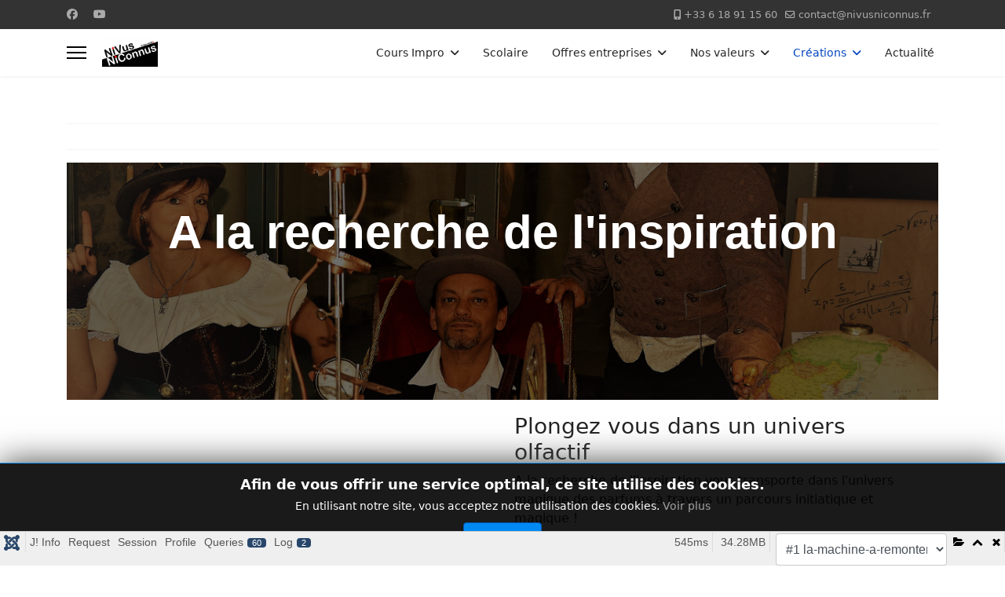

--- FILE ---
content_type: text/html; charset=utf-8
request_url: https://nivusniconnus.fr/creations/la-machine-a-remonter-dans-le-temps
body_size: 23310
content:

<!doctype html>
<html lang="fr-fr" dir="ltr">
	<head>
		
		<meta name="viewport" content="width=device-width, initial-scale=1, shrink-to-fit=no">
		<meta charset="utf-8">
	<meta name="author" content="Clément">
	<meta name="description" content="Bienvenue chez les NiVus NiConnus !
Troupe d'improvisation théâtrale à Grasse 


Improviser, Rire, Partager

Ateliers d'IMPRO, Spectacles, Pièces jeunesse, Evén">
	<meta name="generator" content="Joomla! - Open Source Content Management - Version 4.4.13">
	<title>NiVus NiConnus - A la recherche de l'inspiration</title>
	<link href="/images/favicon.png" rel="icon" type="image/vnd.microsoft.icon">
<link href="/media/vendor/fontawesome-free/css/fontawesome.css?5.15.4" rel="stylesheet" data-asset-name="fontawesome" />
	<link href="/media/vendor/joomla-custom-elements/css/joomla-alert.css?0.2.0" rel="stylesheet" data-asset-name="webcomponent.joomla-alert" />
	<link href="/media/plg_system_debug/css/debug.css?d5d07d4d4b8c5da854ba38967f9a4a80" rel="stylesheet" data-asset-name="plg.system.debug" data-asset-dependencies="fontawesome" />
	<link href="/components/com_sppagebuilder/assets/css/font-awesome-6.min.css?032af75ad5933f9f9a025db2a15c10bb" rel="stylesheet" />
	<link href="/components/com_sppagebuilder/assets/css/font-awesome-v4-shims.css?032af75ad5933f9f9a025db2a15c10bb" rel="stylesheet" />
	<link href="/components/com_sppagebuilder/assets/css/animate.min.css?032af75ad5933f9f9a025db2a15c10bb" rel="stylesheet" />
	<link href="/components/com_sppagebuilder/assets/css/sppagebuilder.css?032af75ad5933f9f9a025db2a15c10bb" rel="stylesheet" />
	<link href="/components/com_sppagebuilder/assets/css/magnific-popup.css" rel="stylesheet" />
	<link href="/media/com_sppagebuilder/css/article-85.css" rel="stylesheet" />
	<link href="/media/com_icagenda/icicons/style.css?d5d07d4d4b8c5da854ba38967f9a4a80" rel="stylesheet" />
	<link href="/templates/shaper_helixultimate/css/bootstrap.min.css" rel="stylesheet" />
	<link href="/plugins/system/helixultimate/assets/css/system-j4.min.css" rel="stylesheet" />
	<link href="/templates/shaper_helixultimate/css/template.css" rel="stylesheet" />
	<link href="/templates/shaper_helixultimate/css/presets/default.css" rel="stylesheet" />
	<link href="/templates/shaper_helixultimate/css/custom.css" rel="stylesheet" />
	<link href="/media/jbmedia/css/cookies.css?d5d07d4d4b8c5da854ba38967f9a4a80" rel="stylesheet" />
	<style>.sp-reading-progress-bar { position:fixed;z-index:9999;height:5px;background-color:#0345bf;top:0; }</style>
	<style>h1{font-family: 'Arial', sans-serif;text-decoration: none;}
</style>
	<style>.logo-image {height:36px;}.logo-image-phone {height:36px;}</style>
	<style>#sp-main-body{ padding:50px 0; }</style>
<script src="/media/vendor/jquery/js/jquery.js?3.7.1" data-asset-name="jquery"></script>
	<script src="/media/legacy/js/jquery-noconflict.js?647005fc12b79b3ca2bb30c059899d5994e3e34d" data-asset-name="jquery-noconflict" data-asset-dependencies="jquery"></script>
	<script type="application/json" class="joomla-script-options new">{
    "data": {
        "breakpoints": {
            "tablet": 991,
            "mobile": 480
        },
        "header": {
            "stickyOffset": "100"
        }
    },
    "joomla.jtext": {
        "ERROR": "Erreur",
        "MESSAGE": "Message",
        "NOTICE": "Annonce",
        "WARNING": "Avertissement",
        "JCLOSE": "Fermer",
        "JOK": "OK",
        "JOPEN": "Ouvrir"
    },
    "system.paths": {
        "root": "",
        "rootFull": "https:\/\/nivusniconnus.fr\/",
        "base": "",
        "baseFull": "https:\/\/nivusniconnus.fr\/"
    },
    "csrf.token": "92682eb332dcf88cb1977b56f7f98769"
}</script>
	<script src="/media/system/js/core.js?37ffe4186289eba9c5df81bea44080aff77b9684" data-asset-name="core"></script>
	<script src="/media/vendor/bootstrap/js/bootstrap-es5.js?5.3.2" nomodule defer data-asset-name="bootstrap.es5" data-asset-dependencies="core"></script>
	<script src="/media/system/js/showon-es5.js?0e293ba9dec283752e25f4e1d5eb0a6f8c07d3be" defer nomodule data-asset-name="showon.es5" data-asset-dependencies="core"></script>
	<script src="/media/system/js/messages-es5.js?c29829fd2432533d05b15b771f86c6637708bd9d" nomodule defer data-asset-name="messages-legacy" data-asset-dependencies="core"></script>
	<script src="/media/vendor/bootstrap/js/alert.js?5.3.2" type="module" data-asset-name="bootstrap.alert" data-asset-dependencies="bootstrap.es5"></script>
	<script src="/media/vendor/bootstrap/js/button.js?5.3.2" type="module" data-asset-name="bootstrap.button" data-asset-dependencies="bootstrap.es5"></script>
	<script src="/media/vendor/bootstrap/js/carousel.js?5.3.2" type="module" data-asset-name="bootstrap.carousel" data-asset-dependencies="bootstrap.es5"></script>
	<script src="/media/vendor/bootstrap/js/collapse.js?5.3.2" type="module" data-asset-name="bootstrap.collapse" data-asset-dependencies="bootstrap.es5"></script>
	<script src="/media/vendor/bootstrap/js/dropdown.js?5.3.2" type="module" data-asset-name="bootstrap.dropdown" data-asset-dependencies="bootstrap.es5"></script>
	<script src="/media/vendor/bootstrap/js/modal.js?5.3.2" type="module" data-asset-name="bootstrap.modal" data-asset-dependencies="bootstrap.es5"></script>
	<script src="/media/vendor/bootstrap/js/offcanvas.js?5.3.2" type="module" data-asset-name="bootstrap.offcanvas" data-asset-dependencies="bootstrap.es5"></script>
	<script src="/media/vendor/bootstrap/js/popover.js?5.3.2" type="module" data-asset-name="bootstrap.popover" data-asset-dependencies="bootstrap.es5"></script>
	<script src="/media/vendor/bootstrap/js/scrollspy.js?5.3.2" type="module" data-asset-name="bootstrap.scrollspy" data-asset-dependencies="bootstrap.es5"></script>
	<script src="/media/vendor/bootstrap/js/tab.js?5.3.2" type="module" data-asset-name="bootstrap.tab" data-asset-dependencies="bootstrap.es5"></script>
	<script src="/media/vendor/bootstrap/js/toast.js?5.3.2" type="module" data-asset-name="bootstrap.toast" data-asset-dependencies="bootstrap.es5"></script>
	<script src="/media/system/js/showon.js?f79c256660e2c0ca2179cf7f3168ea8143e1af82" type="module" data-asset-name="showon" data-asset-dependencies="core,showon.es5"></script>
	<script src="/media/system/js/messages.js?7f7aa28ac8e8d42145850e8b45b3bc82ff9a6411" type="module" data-asset-name="messages" data-asset-dependencies="messages-legacy"></script>
	<script src="/media/plg_system_debug/js/debug.js?d5d07d4d4b8c5da854ba38967f9a4a80" defer data-asset-name="plg.system.debug" data-asset-dependencies="jquery"></script>
	<script src="/components/com_sppagebuilder/assets/js/jquery.parallax.js?032af75ad5933f9f9a025db2a15c10bb"></script>
	<script src="/components/com_sppagebuilder/assets/js/sppagebuilder.js?032af75ad5933f9f9a025db2a15c10bb" defer></script>
	<script src="/components/com_sppagebuilder/assets/js/addons/text_block.js"></script>
	<script src="/components/com_sppagebuilder/assets/js/jquery.magnific-popup.min.js"></script>
	<script src="/components/com_sppagebuilder/assets/js/addons/image.js"></script>
	<script src="/templates/shaper_helixultimate/js/main.js"></script>
	<script src="/templates/shaper_helixultimate/js/custom.js"></script>
	<script src="/plugins/system/cleantalkantispam/js/ct-functions.js?1768943699"></script>
	<script src="https://moderate.cleantalk.org/ct-bot-detector-wrapper.js"></script>
	<script src="/templates/shaper_helixultimate/js/lazysizes.min.js"></script>
	<script>template="shaper_helixultimate";</script>
	<script>
				const ctPublicData = {
					typeOfCookie: "simple_cookies"
				}
			</script>
	<script>var ct_setcookie = 1;</script>
	<script>ctSetCookie("ct_checkjs", "956430548", "0");</script>
			</head>
	<body class="site helix-ultimate hu com_content com-content view-article layout-default task-none itemid-550 fr-fr ltr sticky-header layout-fluid offcanvas-init offcanvs-position-left">

		
		
		<div class="body-wrapper">
			<div class="body-innerwrapper">
				
	<div class="sticky-header-placeholder"></div>
<div id="sp-top-bar">
	<div class="container">
		<div class="container-inner">
			<div class="row">
				<div id="sp-top1" class="col-lg-6">
					<div class="sp-column text-center text-lg-start">
													<ul class="social-icons"><li class="social-icon-facebook"><a target="_blank" rel="noopener noreferrer" href="https://www.facebook.com/nivusniconnus/" aria-label="Facebook"><span class="fab fa-facebook" aria-hidden="true"></span></a></li><li class="social-icon-youtube"><a target="_blank" rel="noopener noreferrer" href="https://www.youtube.com/channel/UC-CsEPiY0Ji8Q0a2RPG9SkA" aria-label="Youtube"><span class="fab fa-youtube" aria-hidden="true"></span></a></li></ul>						
												
					</div>
				</div>

				<div id="sp-top2" class="col-lg-6">
					<div class="sp-column text-center text-lg-end">
						
													<ul class="sp-contact-info"><li class="sp-contact-mobile"><span class="fas fa-mobile-alt" aria-hidden="true"></span> <a href="tel:+33618911560">+33 6 18 91 15 60</a></li><li class="sp-contact-email"><span class="far fa-envelope" aria-hidden="true"></span> <a href="mailto:contact@nivusniconnus.fr">contact@nivusniconnus.fr</a></li></ul>												
					</div>
				</div>
			</div>
		</div>
	</div>
</div>

<header id="sp-header">
	<div class="container">
		<div class="container-inner">
			<div class="row">
				<!-- Logo -->
				<div id="sp-logo" class="col-auto">
					<div class="sp-column">
						<a id="offcanvas-toggler" aria-label="Menu" class="offcanvas-toggler-left d-flex align-items-center" href="#" aria-hidden="true" title="Menu"><div class="burger-icon"><span></span><span></span><span></span></div></a><div class="logo"><a href="/">
				<img class="logo-image  d-none d-lg-inline-block lazyload"
					data-srcset='https://nivusniconnus.fr/images/LOGO-FB.jpg 1x'
					data-src='https://nivusniconnus.fr/images/LOGO-FB.jpg'
					height='36'
					alt='NiVus NiConnus'
				 data-size="auto" />
				<img class="logo-image-phone d-inline-block d-lg-none lazyload" data-src="https://nivusniconnus.fr/images/LOGO_small.jpg" alt="NiVus NiConnus" /></a></div>						
					</div>
				</div>

				<!-- Menu -->
				<div id="sp-menu" class="col-auto flex-auto">
					<div class="sp-column d-flex justify-content-end align-items-center">
						<nav class="sp-megamenu-wrapper d-flex" role="navigation" aria-label="navigation"><ul class="sp-megamenu-parent menu-animation-fade-up d-none d-lg-block"><li class="sp-menu-item sp-has-child"><a   href="/impro"  >Cours Impro</a><div class="sp-dropdown sp-dropdown-main sp-menu-right" style="width: 240px;"><div class="sp-dropdown-inner"><ul class="sp-dropdown-items"><li class="sp-menu-item"><a   href="/impro/cours-adultes"  >Adultes</a></li><li class="sp-menu-item"><a   href="/impro/cours-enfants"  >Primaire</a></li><li class="sp-menu-item"><a   href="/impro/cours-ados"  >Collégiens</a></li><li class="sp-menu-item"><a   href="/impro/atelier-parent-enfant"  >Parent-Enfant</a></li><li class="sp-menu-item"><a   href="/impro/stages"  >Stages</a></li></ul></div></div></li><li class="sp-menu-item"><a   href="/mediation"  >Scolaire</a></li><li class="sp-menu-item sp-has-child"><a   href="/prestations"  >Offres entreprises</a><div class="sp-dropdown sp-dropdown-main sp-menu-right" style="width: 240px;"><div class="sp-dropdown-inner"><ul class="sp-dropdown-items"><li class="sp-menu-item"><a   href="/prestations/teambuilding"  >Teambuilding IMPRO</a></li></ul></div></div></li><li class="sp-menu-item sp-has-child"><a   href="/qui-sommes-nous"  >Nos valeurs</a><div class="sp-dropdown sp-dropdown-main sp-menu-right" style="width: 240px;"><div class="sp-dropdown-inner"><ul class="sp-dropdown-items"><li class="sp-menu-item"><a   href="/qui-sommes-nous/contact-3"  >Contact</a></li></ul></div></div></li><li class="sp-menu-item sp-has-child active"><a   href="/creations"  >Créations</a><div class="sp-dropdown sp-dropdown-main sp-menu-right" style="width: 240px;"><div class="sp-dropdown-inner"><ul class="sp-dropdown-items"><li class="sp-menu-item"><a   href="/creations/play-the-game"  >Play the Game</a></li><li class="sp-menu-item current-item active"><a aria-current="page"  href="/creations/la-machine-a-remonter-dans-le-temps"  >A la recherche de l'inspiration</a></li><li class="sp-menu-item"><a   href="/creations/sur-les-pas-d-alice"  >Alice au pays des merveilles</a></li><li class="sp-menu-item"><a   href="/creations/galeries-photos"  >Galeries Photos</a></li></ul></div></div></li><li class="sp-menu-item"><a   href="/agenda"  >Actualité</a></li></ul></nav>						

						<!-- Related Modules -->
						<div class="d-none d-lg-flex header-modules align-items-center">
							
													</div>

						<!-- if offcanvas position right -->
											</div>
				</div>
			</div>
		</div>
	</div>
</header>
				<main id="sp-main">
					
<section id="sp-section-1" >

				
	
<div class="row">
	<div id="sp-title" class="col-lg-12 "><div class="sp-column "></div></div></div>
				
	</section>

<section id="sp-main-body" >

										<div class="container">
					<div class="container-inner">
						
	
<div class="row">
	
<div id="sp-component" class="col-lg-12 ">
	<div class="sp-column ">
		<div id="system-message-container" aria-live="polite">
	</div>


		
		<div class="article-details " itemscope itemtype="https://schema.org/Article">
	<meta itemprop="inLanguage" content="fr-FR">
	
	
					
		
		
		<div class="article-can-edit d-flex flex-wrap justify-content-between">
				</div>
			
		
			
		
		
			<div class="article-ratings-social-share d-flex justify-content-end">
			<div class="me-auto align-self-center">
							</div>
			<div class="social-share-block">
				<div class="article-social-share">
	<div class="social-share-icon">
		<ul>
											<li>
					<a class="facebook" onClick="window.open('https://www.facebook.com/sharer.php?u=https://nivusniconnus.fr/creations/la-machine-a-remonter-dans-le-temps','Facebook','width=600,height=300,left='+(screen.availWidth/2-300)+',top='+(screen.availHeight/2-150)+''); return false;" href="https://www.facebook.com/sharer.php?u=https://nivusniconnus.fr/creations/la-machine-a-remonter-dans-le-temps" title="Facebook">
						<span class="fab fa-facebook" aria-hidden="true"></span>
					</a>
				</li>
																																<li>
						<a class="linkedin" title="LinkedIn" onClick="window.open('https://www.linkedin.com/shareArticle?mini=true&url=https://nivusniconnus.fr/creations/la-machine-a-remonter-dans-le-temps','Linkedin','width=585,height=666,left='+(screen.availWidth/2-292)+',top='+(screen.availHeight/2-333)+''); return false;" href="https://www.linkedin.com/shareArticle?mini=true&url=https://nivusniconnus.fr/creations/la-machine-a-remonter-dans-le-temps" >
							<span class="fab fa-linkedin" aria-hidden="true"></span>
						</a>
					</li>
										</ul>
		</div>
	</div>
			</div>
		</div>
	
	<div itemprop="articleBody">
		<div id="sp-page-builder" class="sp-page-builder sppb-article-page-wrapper"><div class="page-content"><section id="section-id-1606647497169" class="sppb-section" ><div class="sppb-row-overlay"></div><div class="sppb-row-container"><div class="sppb-row"><div class="sppb-col-md-12  " id="column-wrap-id-1606647497213"><div id="column-id-1606647497213" class="sppb-column " ><div class="sppb-column-addons"><div id="sppb-addon-wrapper-1606647497214" class="sppb-addon-wrapper  addon-root-text-block"><div id="sppb-addon-1606647497214" class="clearfix  "     ><div class="sppb-addon sppb-addon-text-block " ><h1 class="sppb-addon-title">A la recherche de l'inspiration <div><br></div>

</h1><div class="sppb-addon-content  "></div></div></div></div></div></div></div></div></div></section><section id="section-id-1610037995443" class="sppb-section" ><div class="sppb-row-container"><div class="sppb-row"><div class="sppb-col-md-6  " id="column-wrap-id-1610037995442"><div id="column-id-1610037995442" class="sppb-column " ><div class="sppb-column-addons"><div id="sppb-addon-wrapper-1610038742046" class="sppb-addon-wrapper  addon-root-video"><div id="sppb-addon-1610038742046" class="clearfix  "     ><div class="sppb-addon sppb-addon-video "><div class="sppb-video-block sppb-embed-responsive sppb-embed-responsive-16by9"><iframe class="sppb-embed-responsive-item" src="//www.youtube.com/embed/NoLu2M3fwFs?iv_load_policy=3&rel=0"  title="YouTube video player" allow="accelerometer" webkitAllowFullScreen mozallowfullscreen allowFullScreen loading="lazy" ></iframe></div></div></div></div></div></div></div><div class="sppb-col-md-6  " id="column-wrap-id-1630663684911"><div id="column-id-1630663684911" class="sppb-column " ><div class="sppb-column-addons"><div id="sppb-addon-wrapper-1630664307433" class="sppb-addon-wrapper  addon-root-text-block"><div id="sppb-addon-1630664307433" class="clearfix  "     ><div class="sppb-addon sppb-addon-text-block " ><h3 class="sppb-addon-title">Plongez vous dans un univers olfactif</h3><div class="sppb-addon-content  "><p>A la recherche de l'inspiration vous transporte dans l'univers magique des parfums à travers un parcours initiatique et magique !</p>
<p><br />Munies de vos ombrelles, de vos chapeaux haut de forme et redingotes, remontez le temps à la poursuite de l'inspiration !</p>
<p> </p>
<p> </p></div></div></div></div></div></div></div><div class="sppb-col-md-12  " id="column-wrap-id-1630663684912"><div id="column-id-1630663684912" class="sppb-column " ><div class="sppb-column-addons"></div></div></div></div></div></section><section id="section-id-1606647497282" class="sppb-section" ><div class="sppb-row-container"><div class="sppb-row"><div class="sppb-col-md-4  " id="column-wrap-id-1606647497217"><div id="column-id-1606647497217" class="sppb-column " ><div class="sppb-column-addons"><div id="sppb-addon-wrapper-1606647497218" class="sppb-addon-wrapper  addon-root-image"><div id="sppb-addon-1606647497218" class="clearfix  "     ><div class="sppb-addon sppb-addon-single-image   sppb-addon-image-shape"><div class="sppb-addon-content"><div class="sppb-addon-single-image-container"><img class="sppb-img-responsive  lazyload" data-src="https://nivusniconnus.fr//images/2021/09/03/img_20200419_172706.jpg"  alt="Image" title="" width="2976" height="3968" /></div></div></div></div></div></div></div></div><div class="sppb-col-md-8  " id="column-wrap-id-1606647497219"><div id="column-id-1606647497219" class="sppb-column " ><div class="sppb-column-addons"><div id="sppb-addon-wrapper-1606647497220" class="sppb-addon-wrapper  addon-root-text-block"><div id="sppb-addon-1606647497220" class="clearfix  "     ><div class="sppb-addon sppb-addon-text-block " ><h3 class="sppb-addon-title">Théâtre immersif olfactif : c'est quoi ?</h3><div class="sppb-addon-content  "><p>Costumé, vous incarnez un personnage tout au long de la soirée. Vous partagez la scène avec des comédiens afin de réussir votre mission secret.</p></div></div></div></div><div id="sppb-addon-wrapper-1606647497221" class="sppb-addon-wrapper  addon-root-text-block"><div id="sppb-addon-1606647497221" class="clearfix  "     ><div class="sppb-addon sppb-addon-text-block " ><h3 class="sppb-addon-title">Synopsis</h3><div class="sppb-addon-content  ">En l’an 1899, des explorateurs extravagants recherchent une molécule secrète oubliée dans une des cargaisons du pavillon britannique lors de l’exposition universelle de Paris.<br /><br />Miss Elisabeth Desley, aristocrate anglaise, botaniste à ses heures et son acolyte Hubert de la Martinière, ingénieur en génie civil, sont persuadés de l’existence de cette molécule secrète extraite d’une plante exotique aux effets magiques : il suffirait d’inhaler l’odeur pour ressentir un jaillissement instantané d’idées extraordinaires.<br />Une petite inspiration pour être inspiré ! <br />Grâce à leur génie, tous deux confectionnent la machine spatio-temporelle et voyagent dans le temps à la recherche de l’inspiration. Rapidement leur recherche les amène à rencontrer des civilisations insoupçonnées et à affronter les dangers du couloir de temps.<br /><br />
<h3><strong>Evénement immersif : vivez l'action !</strong></h3>
<br />Les NiVus NiConnus vous plongent dans plusieurs univers fantastiques : les explorateurs à steampunk, la tribu des Wayanas, les archéologues des années 40’, les marquises et marquis de la cour de Louis XIV et l’histoire du parfum. <br /><br />Vous voyagez et poursuivez ces explorateurs fous d’un tableau à un autre et tentez de dénouer cette histoire abracadabrante.  
<p>3h sur site historique - Entreprises - Séminaires - de 10 à 200 participants<span style="font-size: 1rem;"> <br />Scénario(c) Hélène BASLER</span></p></div></div></div></div></div></div></div></div></div></section><section id="section-id-1604753891612" class="sppb-section" ><div class="sppb-row-container"><div class="sppb-row"><div class="sppb-col-md-12  " id="column-wrap-id-1604753891611"><div id="column-id-1604753891611" class="sppb-column " ><div class="sppb-column-addons"><div id="sppb-addon-wrapper-1604753891615" class="sppb-addon-wrapper  addon-root-text-block"><div id="sppb-addon-1604753891615" class="clearfix  "     ><div class="sppb-addon sppb-addon-text-block " ><div class="sppb-addon-content  "></div></div></div></div></div></div></div></div></div></section></div></div>	</div>

	
	
	
			
		
	

	
				</div>



			</div>
</div>
</div>
											</div>
				</div>
						
	</section>

<section id="sp-bottom" >

						<div class="container">
				<div class="container-inner">
			
	
<div class="row">
	<div id="sp-bottom1" class="col-12 col-sm-12 col-md-6 col-lg-3 col-xl-3 "><div class="sp-column "><div class="sp-module "><h3 class="sp-module-title">Information</h3><div class="sp-module-content">
<div id="mod-custom148" class="mod-custom custom">
    <p><a href="/mentions-legales">Mentions Légales</a></p></div>
</div></div></div></div><div id="sp-bottom2" class="col-12 col-sm-12 col-md-6 col-lg-3 col-xl-3 "><div class="sp-column "><div class="sp-module "><div class="sp-module-content">
<div id="mod-custom102" class="mod-custom custom">
    <p style="text-align: center;">NiVus NiConnus - Théâtre IMPRO <br />Siège social : 16 rue de l’ancien Palais de Justice 06130 Grasse</p></div>
</div></div></div></div><div id="sp-bottom3" class="col-12 col-sm-12 col-md-6 col-lg-3 col-xl-3 "><div class="sp-column "><div class="sp-module "><div class="sp-module-content">
<div id="mod-custom191" class="mod-custom custom">
    <p style="text-align: center;">Tel.: 06 18 91 15 60<br />E-mail : <a href="mailto:contact@nivusniconnus.fr">contact@nivusniconnus.fr</a><br /><a href="http://www.nivusniconnus.fr/">www.nivusniconnus.fr</a></p></div>
</div></div></div></div><div id="sp-bottom4" class="col-12 col-sm-12 col-md-6 col-lg-3 col-xl-3 "><div class="sp-column "><div class="sp-module "><div class="sp-module-content">
<div id="mod-custom192" class="mod-custom custom">
    <p style="text-align: center;">Association loi 1901- SIRET 793 534 819 00016 APE9001Z</p></div>
</div></div></div></div></div>
							</div>
			</div>
			
	</section>

<footer id="sp-footer" >

						<div class="container">
				<div class="container-inner">
			
	
<div class="row">
	<div id="sp-footer1" class="col-12 col-sm-12 col-md-6 col-lg-6 col-xl-6 "><div class="sp-column "><span class="sp-copyright">© 2020 NiVus NiConnus. Designed by Gwaka</span></div></div><div id="sp-footer2" class="col-12 col-sm-12 col-md-6 col-lg-6 col-xl-6 "><div class="sp-column "><div class="sp-module "><div class="sp-module-content"><!--googleoff: all-->
	<style type="text/css">
		.jb-decline.link {
			color: #37a4fc;
			padding: 0;
		}
	</style>
	<!-- Template Decline -->
	<div class="jb-cookie-decline  robots-noindex robots-nofollow robots-nocontent" style="display: none;">
		Afin de vous offrir un service optimal, ce site utilise des cookies.		<span class="jb-decline link">Supprimer cookies</span>
	</div>
	<!-- Template Default bootstrap -->
	<div class="jb-cookie bottom black blue  robots-noindex robots-nofollow robots-nocontent" style="display: none;">
		<!-- BG color -->
		<div class="jb-cookie-bg black"></div>
	    
		<p class="jb-cookie-title">Afin de vous offrir une service optimal, ce site utilise des cookies.</p>
		<p>En utilisant notre site, vous acceptez notre utilisation des cookies.																	<!-- Button to trigger modal -->
					<a href="#jbcookies" data-toggle="modal" data-target="#jbcookies">Voir plus</a>
									</p>
		<div class="jb-accept btn blue">J'accepte</div>
	</div>
	
		    <!-- Modal -->
	    			<div class="modal robots-noindex robots-nofollow robots-nocontent" id="jbcookies" tabindex="-1" role="dialog">
				<div class="modal-dialog modal-lg" role="document">
					<div class="modal-content">
						<div class="modal-header">
															<button type="button" class="close" data-dismiss="modal" aria-label="Close"><span aria-hidden="true">&times;</span></button>
								<h4 class="modal-title">Information cookies</h4>
													</div>
						<div class="modal-body">
							<p>Les cookies sont des petits fichiers qui sont stock&eacute;s sur le disque dur de l'utilisateur par votre explorateur lorsque vous vous connectez &agrave; un site internet. Les cookies peuvent &ecirc;tre utilis&eacute;s pour stocker des informations relavtives &agrave; votre navigation et ne sont pas suppos&eacute;s persister.</p><p>Il y a plusieurs types de cookies:</p><ul><li><strong>Cookies syst&egrave;me</strong> qui facilitent la navigation de l'utilisateur, ainsi que l'utilisation de diverses options ou services propos&eacute;s par internet tels que l'identification de la session, l'autorisation d'acc&egrave;s &agrave; certaines zones r&eacute;serv&eacute;es, l'optimisation des commandes, le remplissage des formulaires, l'enregistrement, la s&eacute;curit&eacute; ainsi que l'utilisation de certaines fonctions (videos, r&eacutes;seaux sociaux, etc..).</li><li><strong>Cookies de service</strong> qui permettent &agrave; l'utilisateur d'acc&eacute;der aux service en fonction de ses pr&eacute;f&eacute;rences(langue, explorateur, configuration, etc..).</li><li><strong>Cookies d'analyse</strong> qui permettent l'analyse anonyme du comportement de l'utilisateur du site et de mesurer son activit&eacute; afin de d&eacute;velopper un profil de navigation amélior&eacute; sur le site.</li></ul><p>Ainsi, lorsque vous acc&eacute;dez &agrave; notre site, conform&eacute;ment au R&eacute;glement G&eacute;n&eacute;ral sur la Protection  des Donn&eacute;es no 2016/679 du 27 avril 2016 (RGPD), entr&eacute; en viguer le 25 mai 2018, nous devons vous demander l'autorisation d'utiliser ces cookies, afin d'am&eacute;liorer notre offre de services. Nous utilisons Google Analytics afin de collecter des informations de statistiques anonymes telles que le nombre de visiteurs de notre site. Les cookies ajout&eacute;s par Google Analytics respectent la politique de confidentialit&eacute;s de Google Analytics. Si vous le souhaitez, vous pouvez d&eacute;sactiver les cookies de Google Analytics.</p><p>Cependant, veuillez noter que vous pouvez activer ou non les cookies en suivant les instructions donn&eacute;es par votre explorateur internet.</p>						</div>
						<div class="modal-footer">
							<button type="button" class="btn btn-default btn-outline-secondary" data-dismiss="modal">Fermer</button>
						</div>
					</div>
				</div>
			</div>
			
<!--googleon: all--><script type="text/javascript">
    jQuery(document).ready(function () { 
    	function setCookie(c_name,value,exdays,domain) {
			if (domain != '') {domain = '; domain=' + domain}

			var exdate=new Date();
			exdate.setDate(exdate.getDate() + exdays);
			var c_value=escape(value) + ((exdays==null) ? "" : "; expires="+exdate.toUTCString()) + "; path=/" + domain;

			document.cookie=c_name + "=" + c_value;
		}

		var $jb_cookie = jQuery('.jb-cookie'),
			cookieValue = document.cookie.replace(/(?:(?:^|.*;\s*)jbcookies\s*\=\s*([^;]*).*$)|^.*$/, "$1");

		if (cookieValue === '') { // NO EXIST
			$jb_cookie.delay(1000).slideDown('fast');
					} else { // YES EXIST
				jQuery('.jb-cookie-decline').fadeIn('slow', function() {});
				}

		jQuery('.jb-accept').click(function() {
			setCookie("jbcookies","yes",90,"");
			$jb_cookie.slideUp('slow');
			jQuery('.jb-cookie-decline').fadeIn('slow', function() {});
		});

		jQuery('.jb-decline').click(function() {
			jQuery('.jb-cookie-decline').fadeOut('slow', function() {
									jQuery('.jb-cookie-decline').find('.hasTooltip').tooltip('hide');
							});
			setCookie("jbcookies","",0,"");
			$jb_cookie.delay(1000).slideDown('fast');
		});
    });
</script>
</div></div></div></div></div>
							</div>
			</div>
			
	</footer>
				</main>
			</div>
		</div>

		<!-- Off Canvas Menu -->
		<div class="offcanvas-overlay"></div>
		<!-- Rendering the offcanvas style -->
		<!-- If canvas style selected then render the style -->
		<!-- otherwise (for old templates) attach the offcanvas module position -->
					<div class="offcanvas-menu left-1" tabindex="-1" inert>
	<div class="d-flex align-items-center p-3 pt-4">
				<a href="#" class="close-offcanvas" role="button" aria-label="Close Off-canvas">
			<div class="burger-icon" aria-hidden="true">
				<span></span>
				<span></span>
				<span></span>
			</div>
		</a>
	</div>
	
	<div class="offcanvas-inner">
		<div class="d-flex header-modules mb-3">
			
					</div>
		
					<div class="sp-module "><div class="sp-module-content"><ul class="menu">
<li class="item-465 menu-deeper menu-parent"><a href="/impro" >Cours Impro<span class="menu-toggler"></span></a><ul class="menu-child"><li class="item-473"><a href="/impro/cours-adultes" >Adultes</a></li><li class="item-475"><a href="/impro/cours-enfants" >Primaire</a></li><li class="item-474"><a href="/impro/cours-ados" >Collégiens</a></li><li class="item-476"><a href="/impro/atelier-parent-enfant" >Parent-Enfant</a></li><li class="item-477"><a href="/impro/stages" >Stages</a></li></ul></li><li class="item-485"><a href="/mediation" >Scolaire</a></li><li class="item-466 menu-deeper menu-parent"><a href="/prestations" >Offres entreprises<span class="menu-toggler"></span></a><ul class="menu-child"><li class="item-702"><a href="/prestations/teambuilding" >Teambuilding IMPRO</a></li></ul></li><li class="item-482 menu-deeper menu-parent"><a href="/qui-sommes-nous" >Nos valeurs<span class="menu-toggler"></span></a><ul class="menu-child"><li class="item-484"><a href="/qui-sommes-nous/contact-3" >Contact</a></li></ul></li><li class="item-532 active menu-deeper menu-parent"><a href="/creations" >Créations<span class="menu-toggler"></span></a><ul class="menu-child"><li class="item-548"><a href="/creations/play-the-game" >Play the Game</a></li><li class="item-550 current active"><a href="/creations/la-machine-a-remonter-dans-le-temps" >A la recherche de l'inspiration</a></li><li class="item-549"><a href="/creations/sur-les-pas-d-alice" >Alice au pays des merveilles</a></li><li class="item-480"><a href="/creations/galeries-photos" >Galeries Photos</a></li></ul></li><li class="item-1369"><a href="/agenda" >Actualité</a></li></ul>
</div></div>
		
		
		
		
				
		<!-- custom module position -->
		
	</div>
</div>				

		
		

		<!-- Go to top -->
					<a href="#" class="sp-scroll-up" aria-label="Scroll Up"><span class="fas fa-angle-up" aria-hidden="true"></span></a>
							<div data-position="top" class="sp-reading-progress-bar"></div>
			<link rel="stylesheet" type="text/css" href="/media/vendor/debugbar/vendor/highlightjs/styles/github.css">
<link rel="stylesheet" type="text/css" href="/media/vendor/debugbar/debugbar.css">
<link rel="stylesheet" type="text/css" href="/media/vendor/debugbar/widgets.css">
<link rel="stylesheet" type="text/css" href="/media/vendor/debugbar/openhandler.css">
<link rel="stylesheet" type="text/css" href="/media/plg_system_debug/widgets/info/widget.min.css">
<link rel="stylesheet" type="text/css" href="/media/plg_system_debug/widgets/sqlqueries/widget.min.css">
<script type="text/javascript" src="/media/vendor/debugbar/vendor/highlightjs/highlight.pack.js" defer></script>
<script type="text/javascript" src="/media/vendor/debugbar/debugbar.js" defer></script>
<script type="text/javascript" src="/media/vendor/debugbar/widgets.js" defer></script>
<script type="text/javascript" src="/media/vendor/debugbar/openhandler.js" defer></script>
<script type="text/javascript" src="/media/plg_system_debug/widgets/info/widget.min.js" defer></script>
<script type="text/javascript" src="/media/plg_system_debug/widgets/sqlqueries/widget.min.js" defer></script>
<script type="module">
var phpdebugbar = new PhpDebugBar.DebugBar();
phpdebugbar.addTab("info", new PhpDebugBar.DebugBar.Tab({"icon":"info-circle","title":"J! Info", "widget": new PhpDebugBar.Widgets.InfoWidget()}));
phpdebugbar.addIndicator("memory", new PhpDebugBar.DebugBar.Indicator({"icon":"cogs","tooltip":"Memory Usage"}), "right");
phpdebugbar.addTab("request", new PhpDebugBar.DebugBar.Tab({"icon":"tags","title":"Request", "widget": new PhpDebugBar.Widgets.VariableListWidget()}));
phpdebugbar.addTab("session", new PhpDebugBar.DebugBar.Tab({"icon":"key","title":"Session", "widget": new PhpDebugBar.Widgets.VariableListWidget()}));
phpdebugbar.addIndicator("profileTime", new PhpDebugBar.DebugBar.Indicator({"icon":"clock-o","tooltip":"Request Duration"}), "right");
phpdebugbar.addTab("profile", new PhpDebugBar.DebugBar.Tab({"icon":"clock-o","title":"Profile", "widget": new PhpDebugBar.Widgets.TimelineWidget()}));
phpdebugbar.addTab("queries", new PhpDebugBar.DebugBar.Tab({"icon":"database","title":"Queries", "widget": new PhpDebugBar.Widgets.SQLQueriesWidget()}));
phpdebugbar.addTab("log", new PhpDebugBar.DebugBar.Tab({"icon":"list-alt","title":"Log", "widget": new PhpDebugBar.Widgets.MessagesWidget()}));
phpdebugbar.setDataMap({
"info": ["info", {}],
"memory": ["memory.peak_usage_str", '0B'],
"request": ["request", {}],
"session": ["session.data", []],
"profileTime": ["profile.duration_str", '0ms'],
"profile": ["profile", {}],
"queries": ["queries.data", []],
"queries:badge": ["queries.count", null],
"log": ["log.messages", []],
"log:badge": ["log.count", null]
});
phpdebugbar.restoreState();
phpdebugbar.ajaxHandler = new PhpDebugBar.AjaxHandler(phpdebugbar, undefined, true);
if (jQuery) phpdebugbar.ajaxHandler.bindToJquery(jQuery);
phpdebugbar.setOpenHandler(new PhpDebugBar.OpenHandler({"url":"\/index.php?option=com_ajax&plugin=debug&group=system&format=raw&action=openhandler&92682eb332dcf88cb1977b56f7f98769=1"}));
phpdebugbar.addDataSet({"__meta":{"id":"X0ddf8eb9738fe080175954b85c3e8a28","datetime":"2026-01-20 22:14:59","utime":1768943699.489938,"method":"GET","uri":"\/creations\/la-machine-a-remonter-dans-le-temps","ip":"52.14.207.88"},"info":{"phpVersion":"8.3.29","joomlaVersion":"4.4.13","requestId":"X0ddf8eb9738fe080175954b85c3e8a28","identity":{"type":"guest"},"response":{"status_code":200},"template":{"template":"shaper_helixultimate","home":"1","id":18},"database":{"dbserver":"mysql","dbversion":"8.0.36","dbcollation":"utf8mb4_general_ci","dbconnectioncollation":"utf8mb4_0900_ai_ci","dbconnectionencryption":"","dbconnencryptsupported":true}},"juser":{"user_id":0},"memory":{"peak_usage":35944968,"peak_usage_str":"34.28MB"},"request":{"$_GET":"[]","$_POST":"[]","$_SESSION":"array:1 [\n  \"joomla\" => \"***redacted***\"\n]","$_COOKIE":"[]","$_SERVER":"array:66 [\n  \"REDIRECT_REDIRECT_UNIQUE_ID\" => \"aW_wUjSBjPyvNTOpwhWD0QAAAAo\"\n  \"REDIRECT_REDIRECT_WAAS_MODE\" => \"0\"\n  \"REDIRECT_REDIRECT_DOCUMENT_ROOT\" => \"\/kunden\/homepages\/33\/d418647833\/htdocs\/nouveausite\/Joomla\/NiVusniConnus\"\n  \"REDIRECT_REDIRECT_UI_SUEXEC_DEFAULT_CHROOT_ID\" => \"14\"\n  \"REDIRECT_REDIRECT_UI_SUEXEC_FSTATD_UNIXSOCKET\" => \"\/run\/ui-fstatd.suexec.socket\"\n  \"REDIRECT_REDIRECT_UI_SUEXEC_STATISTICS_UNIXSOCKET\" => \"\/homepages\/sclientMF\/http.sock.bin\"\n  \"REDIRECT_REDIRECT_HTTP_AUTHORIZATION\" => \"\"\n  \"REDIRECT_REDIRECT_HTTPS\" => \"on\"\n  \"REDIRECT_REDIRECT_DBENTRY__RSCLVL_CPU\" => \"60\"\n  \"REDIRECT_REDIRECT_DBENTRY__RSCLVL_MEM\" => \"768\"\n  \"REDIRECT_REDIRECT_DBENTRY__RSCLVL_PROCSOFT\" => \"20\"\n  \"REDIRECT_REDIRECT_DBENTRY__RSCLVL_PROCHARD\" => \"28\"\n  \"REDIRECT_REDIRECT_DBENTRY__RSCLVL_JIMDO\" => \"800\"\n  \"REDIRECT_REDIRECT_DBENTRY__RSCLVL_CPU_JIMDO\" => \"60\"\n  \"REDIRECT_REDIRECT_DBENTRY__RSCLVL_MEM_JIMDO\" => \"768\"\n  \"REDIRECT_REDIRECT_DBENTRY__RSCLVL_PROCSOFT_JIMDO\" => \"24\"\n  \"REDIRECT_REDIRECT_DBENTRY__RSCLVL_PROCHARD_JIMDO\" => \"24\"\n  \"REDIRECT_REDIRECT_STATUS\" => \"200\"\n  \"REDIRECT_UNIQUE_ID\" => \"aW_wUjSBjPyvNTOpwhWD0QAAAAo\"\n  \"REDIRECT_DOCUMENT_ROOT\" => \"\/kunden\/homepages\/33\/d418647833\/htdocs\/nouveausite\/Joomla\/NiVusniConnus\"\n  \"REDIRECT_HTTP_AUTHORIZATION\" => \"\"\n  \"REDIRECT_HTTPS\" => \"on\"\n  \"REDIRECT_HANDLER\" => \"x-mapp-php5\"\n  \"REDIRECT_STATUS\" => \"200\"\n  \"UNIQUE_ID\" => \"aW_wUjSBjPyvNTOpwhWD0QAAAAo\"\n  \"HTTPS\" => \"on\"\n  \"HTTP_HOST\" => \"nivusniconnus.fr\"\n  \"HTTP_PRAGMA\" => \"no-cache\"\n  \"HTTP_CACHE_CONTROL\" => \"no-cache\"\n  \"HTTP_UPGRADE_INSECURE_REQUESTS\" => \"1\"\n  \"HTTP_USER_AGENT\" => \"Mozilla\/5.0 (Macintosh; Intel Mac OS X 10_15_7) AppleWebKit\/537.36 (KHTML, like Gecko) Chrome\/131.0.0.0 Safari\/537.36; ClaudeBot\/1.0; +claudebot@anthropic.com)\"\n  \"HTTP_ACCEPT\" => \"text\/html,application\/xhtml+xml,application\/xml;q=0.9,image\/webp,image\/apng,*\/*;q=0.8,application\/signed-exchange;v=b3;q=0.9\"\n  \"HTTP_SEC_FETCH_SITE\" => \"none\"\n  \"HTTP_SEC_FETCH_MODE\" => \"navigate\"\n  \"HTTP_SEC_FETCH_USER\" => \"?1\"\n  \"HTTP_SEC_FETCH_DEST\" => \"document\"\n  \"HTTP_ACCEPT_ENCODING\" => \"gzip, deflate, br\"\n  \"PATH\" => \"\/bin:\/usr\/bin\"\n  \"SERVER_SIGNATURE\" => \"\"\n  \"SERVER_SOFTWARE\" => \"Apache\"\n  \"SERVER_NAME\" => \"nivusniconnus.fr\"\n  \"SERVER_ADDR\" => \"82.165.80.174\"\n  \"SERVER_PORT\" => \"443\"\n  \"REMOTE_ADDR\" => \"52.14.207.88\"\n  \"DOCUMENT_ROOT\" => \"\/kunden\/homepages\/33\/d418647833\/htdocs\/nouveausite\/Joomla\/NiVusniConnus\"\n  \"REQUEST_SCHEME\" => \"https\"\n  \"CONTEXT_PREFIX\" => \"\/system-bin\/\"\n  \"CONTEXT_DOCUMENT_ROOT\" => \"\/kunden\/usr\/lib\/cgi-bin\/\"\n  \"SERVER_ADMIN\" => \"webmaster@nivusniconnus.fr\"\n  \"SCRIPT_FILENAME\" => \"\/kunden\/homepages\/33\/d418647833\/htdocs\/nouveausite\/Joomla\/NiVusniConnus\/index.php\"\n  \"REMOTE_PORT\" => \"24382\"\n  \"REDIRECT_URL\" => \"\/index.php\"\n  \"GATEWAY_INTERFACE\" => \"CGI\/1.1\"\n  \"SERVER_PROTOCOL\" => \"HTTP\/1.1\"\n  \"REQUEST_METHOD\" => \"GET\"\n  \"QUERY_STRING\" => \"\"\n  \"REQUEST_URI\" => \"\/creations\/la-machine-a-remonter-dans-le-temps\"\n  \"SCRIPT_NAME\" => \"\/index.php\"\n  \"STATUS\" => \"200\"\n  \"ORIG_PATH_INFO\" => \"\/index.php\"\n  \"ORIG_PATH_TRANSLATED\" => \"\/kunden\/homepages\/33\/d418647833\/htdocs\/nouveausite\/Joomla\/NiVusniConnus\/index.php\"\n  \"PHP_SELF\" => \"\/index.php\"\n  \"REQUEST_TIME_FLOAT\" => 1768943698.93\n  \"REQUEST_TIME\" => 1768943698\n  \"argv\" => []\n  \"argc\" => 0\n]"},"session":{"data":{"session":"array:3 [\n  \"counter\" => 1\n  \"timer\" => array:3 [\n    \"start\" => 1768943698\n    \"last\" => 1768943698\n    \"now\" => 1768943698\n  ]\n  \"token\" => \"***redacted***\"\n]","registry":"array:3 [\n  \"data\" => []\n  \"initialized\" => false\n  \"separator\" => \".\"\n]","user":"array:18 [\n  \"id\" => 0\n  \"name\" => null\n  \"username\" => null\n  \"email\" => null\n  \"password\" => \"***redacted***\"\n  \"password_clear\" => \"***redacted***\"\n  \"block\" => null\n  \"sendEmail\" => 0\n  \"registerDate\" => null\n  \"lastvisitDate\" => null\n  \"activation\" => null\n  \"params\" => null\n  \"groups\" => array:1 [\n    0 => \"9\"\n  ]\n  \"guest\" => 1\n  \"lastResetTime\" => null\n  \"resetCount\" => null\n  \"requireReset\" => null\n  \"aid\" => 0\n]","cleantalk_current_page":"\"https:\/\/nivusniconnus.fr\/creations\/la-machine-a-remonter-dans-le-temps\""}},"profile":{"start":1768943698.93003,"end":1768943699.475452,"duration":0.545421838760376,"duration_str":"545ms","measures":[{"label":"afterLoad (4.01MB)","start":1768943698.93003,"relative_start":0,"end":1768943698.9567893,"relative_end":-0.518662691116333,"duration":0.02675914764404297,"duration_str":"26.76ms","params":[],"collector":null},{"label":"afterInitialise (7.86MB)","start":1768943698.9567893,"relative_start":0.02675914764404297,"end":1768943699.087603,"relative_end":-0.3878488540649414,"duration":0.1308138370513916,"duration_str":"131ms","params":[],"collector":null},{"label":"afterRoute (5.9MB)","start":1768943699.087603,"relative_start":0.15757298469543457,"end":1768943699.1518743,"relative_end":-0.3235776424407959,"duration":0.06427121162414551,"duration_str":"64.27ms","params":[],"collector":null},{"label":"beforeRenderComponent com_content (358.05KB)","start":1768943699.1518743,"relative_start":0.22184419631958008,"end":1768943699.1560392,"relative_end":-0.3194127082824707,"duration":0.004164934158325195,"duration_str":"4.16ms","params":[],"collector":null},{"label":"Before Access::preloadComponents (all components) (877.48KB)","start":1768943699.1560392,"relative_start":0.22600913047790527,"end":1768943699.1651511,"relative_end":-0.3103008270263672,"duration":0.009111881256103516,"duration_str":"9.11ms","params":[],"collector":null},{"label":"After Access::preloadComponents (all components) (104.3KB)","start":1768943699.1651511,"relative_start":0.2351210117340088,"end":1768943699.1684992,"relative_end":-0.30695271492004395,"duration":0.003348112106323242,"duration_str":"3.35ms","params":[],"collector":null},{"label":"Before Access::preloadPermissions (com_content) (1.79KB)","start":1768943699.1684992,"relative_start":0.23846912384033203,"end":1768943699.168528,"relative_end":-0.30692386627197266,"duration":2.8848648071289062e-5,"duration_str":"29\u03bcs","params":[],"collector":null},{"label":"After Access::preloadPermissions (com_content) (80.72KB)","start":1768943699.168528,"relative_start":0.23849797248840332,"end":1768943699.1707332,"relative_end":-0.3047187328338623,"duration":0.0022051334381103516,"duration_str":"2.21ms","params":[],"collector":null},{"label":"Before Access::getAssetRules (id:384 name:com_content.article.85) (6.65KB)","start":1768943699.1707332,"relative_start":0.24070310592651367,"end":1768943699.1707702,"relative_end":-0.30468177795410156,"duration":3.695487976074219e-5,"duration_str":"37\u03bcs","params":[],"collector":null},{"label":"After Access::getAssetRules (id:384 name:com_content.article.85) (26.26KB)","start":1768943699.1707702,"relative_start":0.24074006080627441,"end":1768943699.171405,"relative_end":-0.3040468692779541,"duration":0.0006349086761474609,"duration_str":"635\u03bcs","params":[],"collector":null},{"label":"afterRenderComponent com_content (10.95MB)","start":1768943699.171405,"relative_start":0.24137496948242188,"end":1768943699.3615873,"relative_end":-0.11386466026306152,"duration":0.19018220901489258,"duration_str":"190ms","params":[],"collector":null},{"label":"afterDispatch (128.22KB)","start":1768943699.3615873,"relative_start":0.43155717849731445,"end":1768943699.3624191,"relative_end":-0.11303281784057617,"duration":0.0008318424224853516,"duration_str":"832\u03bcs","params":[],"collector":null},{"label":"beforeRenderRawModule mod_menu (main-menu-2) (2.4MB)","start":1768943699.3624191,"relative_start":0.4323890209197998,"end":1768943699.4062452,"relative_end":-0.06920671463012695,"duration":0.04382610321044922,"duration_str":"43.83ms","params":[],"collector":null},{"label":"afterRenderRawModule mod_menu (main-menu-2) (76.38KB)","start":1768943699.4062452,"relative_start":0.476215124130249,"end":1768943699.4149213,"relative_end":-0.060530662536621094,"duration":0.00867605209350586,"duration_str":"8.68ms","params":[],"collector":null},{"label":"beforeRenderModule mod_menu (main-menu-2) (720B)","start":1768943699.4149213,"relative_start":0.4848911762237549,"end":1768943699.4149342,"relative_end":-0.06051778793334961,"duration":1.2874603271484375e-5,"duration_str":"13\u03bcs","params":[],"collector":null},{"label":"afterRenderModule mod_menu (main-menu-2) (5.29KB)","start":1768943699.4149342,"relative_start":0.48490405082702637,"end":1768943699.4153652,"relative_end":-0.060086727142333984,"duration":0.000431060791015625,"duration_str":"431\u03bcs","params":[],"collector":null},{"label":"beforeRenderRawModule mod_jbcookies (Cookies) (13.06KB)","start":1768943699.4153652,"relative_start":0.485335111618042,"end":1768943699.4157832,"relative_end":-0.059668779373168945,"duration":0.00041794776916503906,"duration_str":"418\u03bcs","params":[],"collector":null},{"label":"afterRenderRawModule mod_jbcookies (Cookies) (31.43KB)","start":1768943699.4157832,"relative_start":0.48575305938720703,"end":1768943699.4171662,"relative_end":-0.05828571319580078,"duration":0.001383066177368164,"duration_str":"1.38ms","params":[],"collector":null},{"label":"beforeRenderModule mod_jbcookies (Cookies) (720B)","start":1768943699.4171662,"relative_start":0.4871361255645752,"end":1768943699.4171731,"relative_end":-0.058278799057006836,"duration":6.9141387939453125e-6,"duration_str":"7\u03bcs","params":[],"collector":null},{"label":"afterRenderModule mod_jbcookies (Cookies) (9.85KB)","start":1768943699.4171731,"relative_start":0.48714303970336914,"end":1768943699.4175801,"relative_end":-0.05787181854248047,"duration":0.0004069805145263672,"duration_str":"407\u03bcs","params":[],"collector":null},{"label":"afterRender (1023.78KB)","start":1768943699.4175801,"relative_start":0.4875500202178955,"end":1768943699.4750383,"relative_end":-0.00041365623474121094,"duration":0.05745816230773926,"duration_str":"57.46ms","params":[],"collector":null}],"rawMarks":[{"prefix":"Application","time":26.75914764404297,"totalTime":26.75914764404297,"memory":4.011688232421875,"totalMemory":4.389434814453125,"label":"afterLoad"},{"prefix":"Application","time":130.8138370513916,"totalTime":157.57298469543457,"memory":7.859283447265625,"totalMemory":12.24871826171875,"label":"afterInitialise"},{"prefix":"Application","time":64.27121162414551,"totalTime":221.84419631958008,"memory":5.898475646972656,"totalMemory":18.147193908691406,"label":"afterRoute"},{"prefix":"Application","time":4.164934158325195,"totalTime":226.00913047790527,"memory":0.34966278076171875,"totalMemory":18.496856689453125,"label":"beforeRenderComponent com_content"},{"prefix":"Application","time":9.111881256103516,"totalTime":235.1210117340088,"memory":0.8569183349609375,"totalMemory":19.353775024414062,"label":"Before Access::preloadComponents (all components)"},{"prefix":"Application","time":3.348112106323242,"totalTime":238.46912384033203,"memory":0.10186004638671875,"totalMemory":19.45563507080078,"label":"After Access::preloadComponents (all components)"},{"prefix":"Application","time":0.028848648071289062,"totalTime":238.49797248840332,"memory":-0.00174713134765625,"totalMemory":19.453887939453125,"label":"Before Access::preloadPermissions (com_content)"},{"prefix":"Application","time":2.2051334381103516,"totalTime":240.70310592651367,"memory":0.078826904296875,"totalMemory":19.53271484375,"label":"After Access::preloadPermissions (com_content)"},{"prefix":"Application","time":0.03695487976074219,"totalTime":240.7400608062744,"memory":-0.00649261474609375,"totalMemory":19.526222229003906,"label":"Before Access::getAssetRules (id:384 name:com_content.article.85)"},{"prefix":"Application","time":0.6349086761474609,"totalTime":241.37496948242188,"memory":0.02564239501953125,"totalMemory":19.551864624023438,"label":"After Access::getAssetRules (id:384 name:com_content.article.85)"},{"prefix":"Application","time":190.18220901489258,"totalTime":431.55717849731445,"memory":10.950447082519531,"totalMemory":30.50231170654297,"label":"afterRenderComponent com_content"},{"prefix":"Application","time":0.8318424224853516,"totalTime":432.3890209197998,"memory":0.125213623046875,"totalMemory":30.627525329589844,"label":"afterDispatch"},{"prefix":"Application","time":43.82610321044922,"totalTime":476.215124130249,"memory":2.4031219482421875,"totalMemory":33.03064727783203,"label":"beforeRenderRawModule mod_menu (main-menu-2)"},{"prefix":"Application","time":8.67605209350586,"totalTime":484.8911762237549,"memory":0.07459259033203125,"totalMemory":33.10523986816406,"label":"afterRenderRawModule mod_menu (main-menu-2)"},{"prefix":"Application","time":0.012874603271484375,"totalTime":484.90405082702637,"memory":0.0006866455078125,"totalMemory":33.105926513671875,"label":"beforeRenderModule mod_menu (main-menu-2)"},{"prefix":"Application","time":0.431060791015625,"totalTime":485.335111618042,"memory":0.00516510009765625,"totalMemory":33.11109161376953,"label":"afterRenderModule mod_menu (main-menu-2)"},{"prefix":"Application","time":0.41794776916503906,"totalTime":485.75305938720703,"memory":-0.01275634765625,"totalMemory":33.09833526611328,"label":"beforeRenderRawModule mod_jbcookies (Cookies)"},{"prefix":"Application","time":1.383066177368164,"totalTime":487.1361255645752,"memory":0.03069305419921875,"totalMemory":33.1290283203125,"label":"afterRenderRawModule mod_jbcookies (Cookies)"},{"prefix":"Application","time":0.0069141387939453125,"totalTime":487.14303970336914,"memory":0.0006866455078125,"totalMemory":33.12971496582031,"label":"beforeRenderModule mod_jbcookies (Cookies)"},{"prefix":"Application","time":0.4069805145263672,"totalTime":487.5500202178955,"memory":0.00962066650390625,"totalMemory":33.13933563232422,"label":"afterRenderModule mod_jbcookies (Cookies)"},{"prefix":"Application","time":57.45816230773926,"totalTime":545.0081825256348,"memory":0.999786376953125,"totalMemory":34.139122009277344,"label":"afterRender"}]},"queries":{"data":{"statements":[{"sql":"SELECT @@SESSION.sql_mode;","params":[],"duration_str":"841\u03bcs","memory_str":"968B","caller":"\/homepages\/33\/d418647833\/htdocs\/nouveausite\/Joomla\/NiVusniConnus\/libraries\/vendor\/joomla\/database\/src\/Mysqli\/MysqliDriver.php:334","callstack":[],"explain":[],"explain_col":[],"profile":[]},{"sql":"SELECT `data`\nFROM `g6hr_session`\nWHERE `session_id` = ?","params":{"1":{"value":"4e97729766963f4c246185eccadc0b9a","dataType":"string","length":0,"driverOptions":[]}},"duration_str":"817\u03bcs","memory_str":"1008B","caller":"\/homepages\/33\/d418647833\/htdocs\/nouveausite\/Joomla\/NiVusniConnus\/libraries\/vendor\/joomla\/session\/src\/Handler\/DatabaseHandler.php:261","callstack":[],"explain":[],"explain_col":[],"profile":[]},{"sql":"SELECT `session_id`\nFROM `g6hr_session`\nWHERE `session_id` = :session_id LIMIT 1","params":{":session_id":{"value":"4e97729766963f4c246185eccadc0b9a","dataType":"string","length":0,"driverOptions":[]}},"duration_str":"818\u03bcs","memory_str":"1.3KB","caller":"\/homepages\/33\/d418647833\/htdocs\/nouveausite\/Joomla\/NiVusniConnus\/libraries\/src\/Session\/MetadataManager.php:187","callstack":[],"explain":[],"explain_col":[],"profile":[]},{"sql":"INSERT INTO `g6hr_session`\n(`session_id`,`guest`,`time`,`userid`,`username`,`client_id`) VALUES \n(:session_id, :guest, :time, :user_id, :username, :client_id)","params":{":session_id":{"value":"4e97729766963f4c246185eccadc0b9a","dataType":"string","length":0,"driverOptions":[]},":guest":{"value":1,"dataType":"int","length":0,"driverOptions":[]},":time":{"value":1768943698,"dataType":"string","length":0,"driverOptions":[]},":user_id":{"value":0,"dataType":"int","length":0,"driverOptions":[]},":username":{"value":"","dataType":"string","length":0,"driverOptions":[]},":client_id":{"value":0,"dataType":"int","length":0,"driverOptions":[]}},"duration_str":"12.39ms","memory_str":"944B","caller":"\/homepages\/33\/d418647833\/htdocs\/nouveausite\/Joomla\/NiVusniConnus\/libraries\/src\/Session\/MetadataManager.php:260","callstack":[],"explain":[],"explain_col":[],"profile":[]},{"sql":"SELECT `id`,`rules`\nFROM `g6hr_viewlevels`","params":[],"duration_str":"825\u03bcs","memory_str":"1.06KB","caller":"\/homepages\/33\/d418647833\/htdocs\/nouveausite\/Joomla\/NiVusniConnus\/libraries\/src\/Access\/Access.php:955","callstack":[],"explain":[],"explain_col":[],"profile":[]},{"sql":"SELECT `b`.`id`\nFROM `g6hr_usergroups` AS `a`\nLEFT JOIN `g6hr_usergroups` AS `b` ON `b`.`lft` <= `a`.`lft` AND `b`.`rgt` >= `a`.`rgt`\nWHERE `a`.`id` = :guest","params":{":guest":{"value":9,"dataType":"int","length":0,"driverOptions":[]}},"duration_str":"910\u03bcs","memory_str":"1.33KB","caller":"\/homepages\/33\/d418647833\/htdocs\/nouveausite\/Joomla\/NiVusniConnus\/libraries\/src\/Access\/Access.php:868","callstack":[],"explain":[],"explain_col":[],"profile":[]},{"sql":"SELECT `extension`\nFROM `g6hr_action_logs_extensions`\nWHERE `extension` = 'com_icagenda'","params":[],"duration_str":"816\u03bcs","memory_str":"536B","caller":"\/homepages\/33\/d418647833\/htdocs\/nouveausite\/Joomla\/NiVusniConnus\/plugins\/actionlog\/icagenda\/src\/Extension\/Icagenda.php:89","callstack":[],"explain":[],"explain_col":[],"profile":[]},{"sql":"SELECT `manifest_cache`\nFROM `g6hr_extensions`\nWHERE `name` = 'files_joomla'","params":[],"duration_str":"1.57ms","memory_str":"536B","caller":"\/homepages\/33\/d418647833\/htdocs\/nouveausite\/Joomla\/NiVusniConnus\/plugins\/system\/cleantalkantispam\/cleantalkantispam.php:2571","callstack":[],"explain":[],"explain_col":[],"profile":[]},{"sql":"SELECT `template`\nFROM `g6hr_template_styles`\nWHERE `client_id` = 0 AND `home` = 1","params":[],"duration_str":"843\u03bcs","memory_str":"1.15KB","caller":"\/homepages\/33\/d418647833\/htdocs\/nouveausite\/Joomla\/NiVusniConnus\/plugins\/system\/helix3\/helix3.php:247","callstack":[],"explain":[],"explain_col":[],"profile":[]},{"sql":"SHOW TABLES","params":[],"duration_str":"1.72ms","memory_str":"3.51KB","caller":"\/homepages\/33\/d418647833\/htdocs\/nouveausite\/Joomla\/NiVusniConnus\/libraries\/vendor\/joomla\/database\/src\/Mysqli\/MysqliDriver.php:678","callstack":[],"explain":[],"explain_col":[],"profile":[]},{"sql":"SELECT * FROM g6hr_acym_plugin","params":[],"duration_str":"858\u03bcs","memory_str":"1.5KB","caller":"\/homepages\/33\/d418647833\/htdocs\/nouveausite\/Joomla\/NiVusniConnus\/administrator\/components\/com_acym\/libraries\/joomla\/database.php:32","callstack":[],"explain":[],"explain_col":[],"profile":[]},{"sql":"SELECT * FROM g6hr_acym_configuration","params":[],"duration_str":"960\u03bcs","memory_str":"3.06KB","caller":"\/homepages\/33\/d418647833\/htdocs\/nouveausite\/Joomla\/NiVusniConnus\/administrator\/components\/com_acym\/libraries\/joomla\/database.php:32","callstack":[],"explain":[],"explain_col":[],"profile":[]},{"sql":"SELECT * FROM g6hr_acym_plugin","params":[],"duration_str":"914\u03bcs","memory_str":"1.5KB","caller":"\/homepages\/33\/d418647833\/htdocs\/nouveausite\/Joomla\/NiVusniConnus\/administrator\/components\/com_acym\/libraries\/joomla\/database.php:32","callstack":[],"explain":[],"explain_col":[],"profile":[]},{"sql":"SELECT `groups`.*, `groups`.title AS text, `groups`.id AS `value` \n        FROM g6hr_usergroups AS `groups`","params":[],"duration_str":"885\u03bcs","memory_str":"1.17KB","caller":"\/homepages\/33\/d418647833\/htdocs\/nouveausite\/Joomla\/NiVusniConnus\/administrator\/components\/com_acym\/libraries\/joomla\/database.php:32","callstack":[],"explain":[],"explain_col":[],"profile":[]},{"sql":"SELECT *\nFROM `g6hr_template_styles`\nWHERE `client_id` = 0 AND `id` = '18'","params":[],"duration_str":"957\u03bcs","memory_str":"40.91KB","caller":"\/homepages\/33\/d418647833\/htdocs\/nouveausite\/Joomla\/NiVusniConnus\/plugins\/system\/helixultimate\/src\/Platform\/Helper.php:58","callstack":[],"explain":[],"explain_col":[],"profile":[]},{"sql":"SELECT `id`,`name`,`rules`,`parent_id`\nFROM `g6hr_assets`\nWHERE `name` IN (:preparedArray1,:preparedArray2,:preparedArray3,:preparedArray4,:preparedArray5,:preparedArray6,:preparedArray7,:preparedArray8,:preparedArray9,:preparedArray10,:preparedArray11,:preparedArray12,:preparedArray13,:preparedArray14,:preparedArray15,:preparedArray16,:preparedArray17,:preparedArray18,:preparedArray19,:preparedArray20,:preparedArray21,:preparedArray22,:preparedArray23,:preparedArray24,:preparedArray25,:preparedArray26,:preparedArray27,:preparedArray28,:preparedArray29,:preparedArray30,:preparedArray31,:preparedArray32,:preparedArray33,:preparedArray34,:preparedArray35,:preparedArray36,:preparedArray37,:preparedArray38,:preparedArray39,:preparedArray40,:preparedArray41,:preparedArray42,:preparedArray43,:preparedArray44,:preparedArray45,:preparedArray46)","params":{":preparedArray1":{"value":"root.1","dataType":"string","length":0,"driverOptions":[]},":preparedArray2":{"value":"com_actionlogs","dataType":"string","length":0,"driverOptions":[]},":preparedArray3":{"value":"com_acym","dataType":"string","length":0,"driverOptions":[]},":preparedArray4":{"value":"com_admin","dataType":"string","length":0,"driverOptions":[]},":preparedArray5":{"value":"com_ajax","dataType":"string","length":0,"driverOptions":[]},":preparedArray6":{"value":"com_akeebabackup","dataType":"string","length":0,"driverOptions":[]},":preparedArray7":{"value":"com_associations","dataType":"string","length":0,"driverOptions":[]},":preparedArray8":{"value":"com_autotweet","dataType":"string","length":0,"driverOptions":[]},":preparedArray9":{"value":"com_banners","dataType":"string","length":0,"driverOptions":[]},":preparedArray10":{"value":"com_cache","dataType":"string","length":0,"driverOptions":[]},":preparedArray11":{"value":"com_categories","dataType":"string","length":0,"driverOptions":[]},":preparedArray12":{"value":"com_checkin","dataType":"string","length":0,"driverOptions":[]},":preparedArray13":{"value":"com_config","dataType":"string","length":0,"driverOptions":[]},":preparedArray14":{"value":"com_contact","dataType":"string","length":0,"driverOptions":[]},":preparedArray15":{"value":"com_content","dataType":"string","length":0,"driverOptions":[]},":preparedArray16":{"value":"com_contenthistory","dataType":"string","length":0,"driverOptions":[]},":preparedArray17":{"value":"com_cpanel","dataType":"string","length":0,"driverOptions":[]},":preparedArray18":{"value":"com_creativecontactform","dataType":"string","length":0,"driverOptions":[]},":preparedArray19":{"value":"com_fields","dataType":"string","length":0,"driverOptions":[]},":preparedArray20":{"value":"com_finder","dataType":"string","length":0,"driverOptions":[]},":preparedArray21":{"value":"com_guidedtours","dataType":"string","length":0,"driverOptions":[]},":preparedArray22":{"value":"com_icagenda","dataType":"string","length":0,"driverOptions":[]},":preparedArray23":{"value":"com_installer","dataType":"string","length":0,"driverOptions":[]},":preparedArray24":{"value":"com_joodb","dataType":"string","length":0,"driverOptions":[]},":preparedArray25":{"value":"com_joomlaupdate","dataType":"string","length":0,"driverOptions":[]},":preparedArray26":{"value":"com_languages","dataType":"string","length":0,"driverOptions":[]},":preparedArray27":{"value":"com_login","dataType":"string","length":0,"driverOptions":[]},":preparedArray28":{"value":"com_mails","dataType":"string","length":0,"driverOptions":[]},":preparedArray29":{"value":"com_media","dataType":"string","length":0,"driverOptions":[]},":preparedArray30":{"value":"com_menus","dataType":"string","length":0,"driverOptions":[]},":preparedArray31":{"value":"com_messages","dataType":"string","length":0,"driverOptions":[]},":preparedArray32":{"value":"com_modules","dataType":"string","length":0,"driverOptions":[]},":preparedArray33":{"value":"com_newsfeeds","dataType":"string","length":0,"driverOptions":[]},":preparedArray34":{"value":"com_plugins","dataType":"string","length":0,"driverOptions":[]},":preparedArray35":{"value":"com_postinstall","dataType":"string","length":0,"driverOptions":[]},":preparedArray36":{"value":"com_privacy","dataType":"string","length":0,"driverOptions":[]},":preparedArray37":{"value":"com_redirect","dataType":"string","length":0,"driverOptions":[]},":preparedArray38":{"value":"com_scheduler","dataType":"string","length":0,"driverOptions":[]},":preparedArray39":{"value":"com_search","dataType":"string","length":0,"driverOptions":[]},":preparedArray40":{"value":"com_speasyimagegallery","dataType":"string","length":0,"driverOptions":[]},":preparedArray41":{"value":"com_sppagebuilder","dataType":"string","length":0,"driverOptions":[]},":preparedArray42":{"value":"com_tags","dataType":"string","length":0,"driverOptions":[]},":preparedArray43":{"value":"com_templates","dataType":"string","length":0,"driverOptions":[]},":preparedArray44":{"value":"com_users","dataType":"string","length":0,"driverOptions":[]},":preparedArray45":{"value":"com_workflow","dataType":"string","length":0,"driverOptions":[]},":preparedArray46":{"value":"com_wrapper","dataType":"string","length":0,"driverOptions":[]}},"duration_str":"1.16ms","memory_str":"7.81KB","caller":"\/homepages\/33\/d418647833\/htdocs\/nouveausite\/Joomla\/NiVusniConnus\/libraries\/src\/Access\/Access.php:357","callstack":[],"explain":[],"explain_col":[],"profile":[]},{"sql":"SELECT `id`,`name`,`rules`,`parent_id`\nFROM `g6hr_assets`\nWHERE `name` LIKE :asset OR `name` = :extension OR `parent_id` = 0","params":{":extension":{"value":"com_content","dataType":"string","length":0,"driverOptions":[]},":asset":{"value":"com_content.%","dataType":"string","length":0,"driverOptions":[]}},"duration_str":"1.05ms","memory_str":"5.23KB","caller":"\/homepages\/33\/d418647833\/htdocs\/nouveausite\/Joomla\/NiVusniConnus\/libraries\/src\/Access\/Access.php:301","callstack":[],"explain":[],"explain_col":[],"profile":[]},{"sql":"SHOW FULL COLUMNS FROM `g6hr_content`","params":[],"duration_str":"2.55ms","memory_str":"1.77KB","caller":"\/homepages\/33\/d418647833\/htdocs\/nouveausite\/Joomla\/NiVusniConnus\/libraries\/vendor\/joomla\/database\/src\/Mysqli\/MysqliDriver.php:625","callstack":[],"explain":[],"explain_col":[],"profile":[]},{"sql":"UPDATE `g6hr_content`\nSET `hits` = (`hits` + 1)\nWHERE `id` = '85'","params":[],"duration_str":"2.91ms","memory_str":"48B","caller":"\/homepages\/33\/d418647833\/htdocs\/nouveausite\/Joomla\/NiVusniConnus\/libraries\/src\/Table\/Table.php:1325","callstack":[],"explain":[],"explain_col":[],"profile":[]},{"sql":"SELECT `a`.`id`,`a`.`asset_id`,`a`.`title`,`a`.`alias`,`a`.`introtext`,`a`.`fulltext`,`a`.`state`,`a`.`catid`,`a`.`created`,`a`.`created_by`,`a`.`created_by_alias`,`a`.`modified`,`a`.`modified_by`,`a`.`checked_out`,`a`.`checked_out_time`,`a`.`publish_up`,`a`.`publish_down`,`a`.`images`,`a`.`urls`,`a`.`attribs`,`a`.`version`,`a`.`ordering`,`a`.`metakey`,`a`.`metadesc`,`a`.`access`,`a`.`hits`,`a`.`metadata`,`a`.`featured`,`a`.`language`,`fp`.`featured_up`,`fp`.`featured_down`,`c`.`title` AS `category_title`,`c`.`alias` AS `category_alias`,`c`.`access` AS `category_access`,`c`.`language` AS `category_language`,`fp`.`ordering`,`u`.`name` AS `author`,`parent`.`title` AS `parent_title`,`parent`.`id` AS `parent_id`,`parent`.`path` AS `parent_route`,`parent`.`alias` AS `parent_alias`,`parent`.`language` AS `parent_language`,ROUND(`v`.`rating_sum` \/ `v`.`rating_count`, 1) AS `rating`,`v`.`rating_count` AS `rating_count`\nFROM `g6hr_content` AS `a`\nINNER JOIN `g6hr_categories` AS `c` ON `c`.`id` = `a`.`catid`\nLEFT JOIN `g6hr_content_frontpage` AS `fp` ON `fp`.`content_id` = `a`.`id`\nLEFT JOIN `g6hr_users` AS `u` ON `u`.`id` = `a`.`created_by`\nLEFT JOIN `g6hr_categories` AS `parent` ON `parent`.`id` = `c`.`parent_id`\nLEFT JOIN `g6hr_content_rating` AS `v` ON `a`.`id` = `v`.`content_id`\nWHERE \n(\n(`a`.`id` = :pk AND `c`.`published` > 0) AND \n(`a`.`publish_up` IS NULL OR `a`.`publish_up` <= :publishUp)) AND \n(`a`.`publish_down` IS NULL OR `a`.`publish_down` >= :publishDown) AND `a`.`state` IN (:preparedArray1,:preparedArray2)","params":{":pk":{"value":85,"dataType":"int","length":0,"driverOptions":[]},":publishUp":{"value":"2026-01-20 21:14:59","dataType":"string","length":0,"driverOptions":[]},":publishDown":{"value":"2026-01-20 21:14:59","dataType":"string","length":0,"driverOptions":[]},":preparedArray1":{"value":1,"dataType":"int","length":0,"driverOptions":[]},":preparedArray2":{"value":2,"dataType":"int","length":0,"driverOptions":[]}},"duration_str":"1.42ms","memory_str":"6.12KB","caller":"\/homepages\/33\/d418647833\/htdocs\/nouveausite\/Joomla\/NiVusniConnus\/components\/com_content\/src\/Model\/ArticleModel.php:215","callstack":[],"explain":[],"explain_col":[],"profile":[]},{"sql":"SELECT `c`.`id`,`c`.`asset_id`,`c`.`access`,`c`.`alias`,`c`.`checked_out`,`c`.`checked_out_time`,`c`.`created_time`,`c`.`created_user_id`,`c`.`description`,`c`.`extension`,`c`.`hits`,`c`.`language`,`c`.`level`,`c`.`lft`,`c`.`metadata`,`c`.`metadesc`,`c`.`metakey`,`c`.`modified_time`,`c`.`note`,`c`.`params`,`c`.`parent_id`,`c`.`path`,`c`.`published`,`c`.`rgt`,`c`.`title`,`c`.`modified_user_id`,`c`.`version`, CASE WHEN CHAR_LENGTH(`c`.`alias`) != 0 THEN CONCAT_WS(':', `c`.`id`, `c`.`alias`) ELSE `c`.`id` END as `slug`\nFROM `g6hr_categories` AS `s`\nINNER JOIN `g6hr_categories` AS `c` ON (`s`.`lft` <= `c`.`lft` AND `c`.`lft` < `s`.`rgt`) OR (`c`.`lft` < `s`.`lft` AND `s`.`rgt` < `c`.`rgt`)\nWHERE (`c`.`extension` = :extension OR `c`.`extension` = 'system') AND `c`.`access` IN (:preparedArray1,:preparedArray2) AND `c`.`published` = 1 AND `s`.`id` = :id\nORDER BY `c`.`lft`","params":{":extension":{"value":"com_content","dataType":"string","length":0,"driverOptions":[]},":preparedArray1":{"value":1,"dataType":"int","length":0,"driverOptions":[]},":preparedArray2":{"value":5,"dataType":"int","length":0,"driverOptions":[]},":id":{"value":21,"dataType":"int","length":0,"driverOptions":[]}},"duration_str":"1.18ms","memory_str":"3.91KB","caller":"\/homepages\/33\/d418647833\/htdocs\/nouveausite\/Joomla\/NiVusniConnus\/libraries\/src\/Categories\/Categories.php:375","callstack":[],"explain":[],"explain_col":[],"profile":[]},{"sql":"SELECT `m`.`tag_id`,`t`.*\nFROM `g6hr_contentitem_tag_map` AS `m`\nINNER JOIN `g6hr_tags` AS `t` ON `m`.`tag_id` = `t`.`id`\nWHERE `m`.`type_alias` = :contentType AND `m`.`content_item_id` = :id AND `t`.`published` = 1 AND `t`.`access` IN (:preparedArray1,:preparedArray2)","params":{":contentType":{"value":"com_content.article","dataType":"string","length":0,"driverOptions":[]},":id":{"value":85,"dataType":"int","length":0,"driverOptions":[]},":preparedArray1":{"value":1,"dataType":"int","length":0,"driverOptions":[]},":preparedArray2":{"value":5,"dataType":"int","length":0,"driverOptions":[]}},"duration_str":"1.27ms","memory_str":"3.97KB","caller":"\/homepages\/33\/d418647833\/htdocs\/nouveausite\/Joomla\/NiVusniConnus\/libraries\/src\/Helper\/TagsHelper.php:388","callstack":[],"explain":[],"explain_col":[],"profile":[]},{"sql":"SELECT `template`\nFROM `g6hr_template_styles`\nWHERE `client_id` = 0 AND `home` = 1","params":[],"duration_str":"867\u03bcs","memory_str":"536B","caller":"\/homepages\/33\/d418647833\/htdocs\/nouveausite\/Joomla\/NiVusniConnus\/components\/com_sppagebuilder\/parser\/addon-parser.php:1403","callstack":[],"explain":[],"explain_col":[],"profile":[]},{"sql":"SELECT enabled FROM g6hr_extensions WHERE element = 'com_sppagebuilder' AND type = 'component'","params":[],"duration_str":"912\u03bcs","memory_str":"536B","caller":"\/homepages\/33\/d418647833\/htdocs\/nouveausite\/Joomla\/NiVusniConnus\/plugins\/content\/sppagebuilder\/sppagebuilder.php:175","callstack":[],"explain":[],"explain_col":[],"profile":[]},{"sql":"SELECT `c`.`id`,`c`.`asset_id`,`c`.`access`,`c`.`alias`,`c`.`checked_out`,`c`.`checked_out_time`,`c`.`created_time`,`c`.`created_user_id`,`c`.`description`,`c`.`extension`,`c`.`hits`,`c`.`language`,`c`.`level`,`c`.`lft`,`c`.`metadata`,`c`.`metadesc`,`c`.`metakey`,`c`.`modified_time`,`c`.`note`,`c`.`params`,`c`.`parent_id`,`c`.`path`,`c`.`published`,`c`.`rgt`,`c`.`title`,`c`.`modified_user_id`,`c`.`version`, CASE WHEN CHAR_LENGTH(`c`.`alias`) != 0 THEN CONCAT_WS(':', `c`.`id`, `c`.`alias`) ELSE `c`.`id` END as `slug`\nFROM `g6hr_categories` AS `s`\nINNER JOIN `g6hr_categories` AS `c` ON (`s`.`lft` <= `c`.`lft` AND `c`.`lft` < `s`.`rgt`) OR (`c`.`lft` < `s`.`lft` AND `s`.`rgt` < `c`.`rgt`)\nWHERE (`c`.`extension` = :extension OR `c`.`extension` = 'system') AND `c`.`access` IN (:preparedArray1,:preparedArray2) AND `c`.`published` = 1 AND `s`.`id` = :id\nORDER BY `c`.`lft`","params":{":extension":{"value":"com_content","dataType":"string","length":0,"driverOptions":[]},":preparedArray1":{"value":1,"dataType":"int","length":0,"driverOptions":[]},":preparedArray2":{"value":5,"dataType":"int","length":0,"driverOptions":[]},":id":{"value":21,"dataType":"int","length":0,"driverOptions":[]}},"duration_str":"1.12ms","memory_str":"3.91KB","caller":"\/homepages\/33\/d418647833\/htdocs\/nouveausite\/Joomla\/NiVusniConnus\/libraries\/src\/Categories\/Categories.php:375","callstack":[],"explain":[],"explain_col":[],"profile":[]},{"sql":"SELECT DISTINCT a.id, a.title, a.name, a.checked_out, a.checked_out_time, a.note, a.state, a.access, a.created_time, a.created_user_id, a.ordering, a.language, a.fieldparams, a.params, a.type, a.default_value, a.context, a.group_id, a.label, a.description, a.required, a.only_use_in_subform,l.title AS language_title, l.image AS language_image,uc.name AS editor,ag.title AS access_level,ua.name AS author_name,g.title AS group_title, g.access as group_access, g.state AS group_state, g.note as group_note\nFROM g6hr_fields AS a\nLEFT JOIN `g6hr_languages` AS l ON l.lang_code = a.language\nLEFT JOIN g6hr_users AS uc ON uc.id=a.checked_out\nLEFT JOIN g6hr_viewlevels AS ag ON ag.id = a.access\nLEFT JOIN g6hr_users AS ua ON ua.id = a.created_user_id\nLEFT JOIN g6hr_fields_groups AS g ON g.id = a.group_id\nLEFT JOIN `g6hr_fields_categories` AS fc ON fc.field_id = a.id\nWHERE \n(\n(`a`.`context` = :context AND (`fc`.`category_id` IS NULL OR `fc`.`category_id` IN (:preparedArray1,:preparedArray2)) AND `a`.`access` IN (:preparedArray3,:preparedArray4)) AND \n(`a`.`group_id` = 0 OR `g`.`access` IN (:preparedArray5,:preparedArray6)) AND `a`.`state` = :state) AND \n(`a`.`group_id` = 0 OR `g`.`state` = :gstate) AND `a`.`only_use_in_subform` = :only_use_in_subform\nORDER BY a.ordering ASC","params":{":context":{"value":"com_content.article","dataType":"string","length":0,"driverOptions":[]},":preparedArray1":{"value":21,"dataType":"int","length":0,"driverOptions":[]},":preparedArray2":{"value":0,"dataType":"int","length":0,"driverOptions":[]},":preparedArray3":{"value":1,"dataType":"int","length":0,"driverOptions":[]},":preparedArray4":{"value":5,"dataType":"int","length":0,"driverOptions":[]},":preparedArray5":{"value":1,"dataType":"int","length":0,"driverOptions":[]},":preparedArray6":{"value":5,"dataType":"int","length":0,"driverOptions":[]},":state":{"value":1,"dataType":"int","length":0,"driverOptions":[]},":gstate":{"value":1,"dataType":"int","length":0,"driverOptions":[]},":only_use_in_subform":{"value":0,"dataType":"int","length":0,"driverOptions":[]}},"duration_str":"1.17ms","memory_str":"4.75KB","caller":"\/homepages\/33\/d418647833\/htdocs\/nouveausite\/Joomla\/NiVusniConnus\/libraries\/src\/MVC\/Model\/BaseDatabaseModel.php:166","callstack":[],"explain":[],"explain_col":[],"profile":[]},{"sql":"SELECT *\nFROM `g6hr_sppagebuilder`\nWHERE `extension` = 'com_content' AND `extension_view` = 'article' AND `view_id` = '85' AND `active` = 1","params":[],"duration_str":"1.46ms","memory_str":"67KB","caller":"\/homepages\/33\/d418647833\/htdocs\/nouveausite\/Joomla\/NiVusniConnus\/administrator\/components\/com_sppagebuilder\/helpers\/sppagebuilder.php:255","callstack":[],"explain":[],"explain_col":[],"profile":[]},{"sql":"SELECT enabled\nFROM `g6hr_extensions`\nWHERE `name` = 'com_easystore'","params":[],"duration_str":"940\u03bcs","memory_str":"520B","caller":"\/homepages\/33\/d418647833\/htdocs\/nouveausite\/Joomla\/NiVusniConnus\/administrator\/components\/com_sppagebuilder\/editor\/helpers\/ApplicationHelper.php:138","callstack":[],"explain":[],"explain_col":[],"profile":[]},{"sql":"SELECT `template`\nFROM `g6hr_template_styles`\nWHERE `client_id` = 0 AND `home` = 1","params":[],"duration_str":"832\u03bcs","memory_str":"536B","caller":"\/homepages\/33\/d418647833\/htdocs\/nouveausite\/Joomla\/NiVusniConnus\/components\/com_sppagebuilder\/builder\/classes\/base.php:87","callstack":[],"explain":[],"explain_col":[],"profile":[]},{"sql":"SELECT e.manifest_cache,`e`.`manifest_cache`\nFROM `g6hr_extensions` AS `e`\nWHERE `e`.`element` = 'com_sppagebuilder'","params":[],"duration_str":"838\u03bcs","memory_str":"592B","caller":"\/homepages\/33\/d418647833\/htdocs\/nouveausite\/Joomla\/NiVusniConnus\/administrator\/components\/com_sppagebuilder\/helpers\/sppagebuilder.php:80","callstack":[],"explain":[],"explain_col":[],"profile":[]},{"sql":"SELECT e.manifest_cache,`e`.`manifest_cache`\nFROM `g6hr_extensions` AS `e`\nWHERE `e`.`element` = 'com_sppagebuilder'","params":[],"duration_str":"815\u03bcs","memory_str":"592B","caller":"\/homepages\/33\/d418647833\/htdocs\/nouveausite\/Joomla\/NiVusniConnus\/administrator\/components\/com_sppagebuilder\/helpers\/sppagebuilder.php:80","callstack":[],"explain":[],"explain_col":[],"profile":[]},{"sql":"SELECT e.manifest_cache,`e`.`manifest_cache`\nFROM `g6hr_extensions` AS `e`\nWHERE `e`.`element` = 'com_sppagebuilder'","params":[],"duration_str":"970\u03bcs","memory_str":"592B","caller":"\/homepages\/33\/d418647833\/htdocs\/nouveausite\/Joomla\/NiVusniConnus\/administrator\/components\/com_sppagebuilder\/helpers\/sppagebuilder.php:80","callstack":[],"explain":[],"explain_col":[],"profile":[]},{"sql":"SELECT e.manifest_cache,`e`.`manifest_cache`\nFROM `g6hr_extensions` AS `e`\nWHERE `e`.`element` = 'com_sppagebuilder'","params":[],"duration_str":"846\u03bcs","memory_str":"3.08KB","caller":"\/homepages\/33\/d418647833\/htdocs\/nouveausite\/Joomla\/NiVusniConnus\/administrator\/components\/com_sppagebuilder\/helpers\/sppagebuilder.php:80","callstack":[],"explain":[],"explain_col":[],"profile":[]},{"sql":"SELECT e.manifest_cache,`e`.`manifest_cache`\nFROM `g6hr_extensions` AS `e`\nWHERE `e`.`element` = 'com_sppagebuilder'","params":[],"duration_str":"848\u03bcs","memory_str":"592B","caller":"\/homepages\/33\/d418647833\/htdocs\/nouveausite\/Joomla\/NiVusniConnus\/components\/com_sppagebuilder\/helpers\/helper.php:1780","callstack":[],"explain":[],"explain_col":[],"profile":[]},{"sql":"SELECT e.manifest_cache,`e`.`manifest_cache`\nFROM `g6hr_extensions` AS `e`\nWHERE `e`.`element` = 'com_sppagebuilder'","params":[],"duration_str":"840\u03bcs","memory_str":"592B","caller":"\/homepages\/33\/d418647833\/htdocs\/nouveausite\/Joomla\/NiVusniConnus\/components\/com_sppagebuilder\/helpers\/helper.php:1780","callstack":[],"explain":[],"explain_col":[],"profile":[]},{"sql":"SELECT `template`\nFROM `g6hr_template_styles`\nWHERE `client_id` = 0 AND `home` = 1","params":[],"duration_str":"839\u03bcs","memory_str":"536B","caller":"\/homepages\/33\/d418647833\/htdocs\/nouveausite\/Joomla\/NiVusniConnus\/components\/com_sppagebuilder\/builder\/classes\/base.php:87","callstack":[],"explain":[],"explain_col":[],"profile":[]},{"sql":"SELECT `m`.`id`,`m`.`title`,`m`.`module`,`m`.`position`,`m`.`content`,`m`.`showtitle`,`m`.`params`,`mm`.`menuid`\nFROM `g6hr_modules` AS `m`\nLEFT JOIN `g6hr_modules_menu` AS `mm` ON `mm`.`moduleid` = `m`.`id`\nLEFT JOIN `g6hr_extensions` AS `e` ON `e`.`element` = `m`.`module` AND `e`.`client_id` = `m`.`client_id`\nWHERE \n(\n(\n(`m`.`published` = 1 AND `e`.`enabled` = 1 AND `m`.`client_id` = :clientId AND `m`.`access` IN (:preparedArray1,:preparedArray2)) AND \n(`m`.`publish_up` IS NULL OR `m`.`publish_up` <= :publishUp)) AND \n(`m`.`publish_down` IS NULL OR `m`.`publish_down` >= :publishDown)) AND \n(`mm`.`menuid` = :itemId OR `mm`.`menuid` <= 0)\nORDER BY `m`.`position`,`m`.`ordering`","params":{":clientId":{"value":0,"dataType":"int","length":0,"driverOptions":[]},":preparedArray1":{"value":1,"dataType":"int","length":0,"driverOptions":[]},":preparedArray2":{"value":5,"dataType":"int","length":0,"driverOptions":[]},":publishUp":{"value":"2026-01-20 21:14:59","dataType":"string","length":0,"driverOptions":[]},":publishDown":{"value":"2026-01-20 21:14:59","dataType":"string","length":0,"driverOptions":[]},":itemId":{"value":550,"dataType":"int","length":0,"driverOptions":[]}},"duration_str":"1.25ms","memory_str":"1.94KB","caller":"\/homepages\/33\/d418647833\/htdocs\/nouveausite\/Joomla\/NiVusniConnus\/libraries\/src\/Cache\/Controller\/CallbackController.php:120","callstack":[],"explain":[],"explain_col":[],"profile":[]},{"sql":"SELECT * FROM g6hr_acym_list WHERE type = 'standard'","params":[],"duration_str":"870\u03bcs","memory_str":"1.77KB","caller":"\/homepages\/33\/d418647833\/htdocs\/nouveausite\/Joomla\/NiVusniConnus\/administrator\/components\/com_acym\/libraries\/joomla\/database.php:32","callstack":[],"explain":[],"explain_col":[],"profile":[]},{"sql":"SELECT * FROM g6hr_acym_field","params":[],"duration_str":"843\u03bcs","memory_str":"1.69KB","caller":"\/homepages\/33\/d418647833\/htdocs\/nouveausite\/Joomla\/NiVusniConnus\/administrator\/components\/com_acym\/libraries\/joomla\/database.php:32","callstack":[],"explain":[],"explain_col":[],"profile":[]},{"sql":"SELECT * FROM g6hr_acym_form WHERE active = 1 AND type != 'shortcode'","params":[],"duration_str":"909\u03bcs","memory_str":"912B","caller":"\/homepages\/33\/d418647833\/htdocs\/nouveausite\/Joomla\/NiVusniConnus\/administrator\/components\/com_acym\/libraries\/joomla\/database.php:32","callstack":[],"explain":[],"explain_col":[],"profile":[]},{"sql":"SELECT `extension_id`\nFROM `g6hr_extensions`\nWHERE `element` = 'cleantalkantispam' AND `folder` = 'system'","params":[],"duration_str":"848\u03bcs","memory_str":"536B","caller":"\/homepages\/33\/d418647833\/htdocs\/nouveausite\/Joomla\/NiVusniConnus\/plugins\/system\/cleantalkantispam\/lib\/Cleantalk\/Custom\/StorageHandler\/StorageHandler.php:67","callstack":[],"explain":[],"explain_col":[],"profile":[]},{"sql":"SELECT `extension_id`\nFROM `g6hr_extensions`\nWHERE `element` = 'cleantalkantispam' AND `folder` = 'system'","params":[],"duration_str":"831\u03bcs","memory_str":"0B","caller":"\/homepages\/33\/d418647833\/htdocs\/nouveausite\/Joomla\/NiVusniConnus\/plugins\/system\/cleantalkantispam\/lib\/Cleantalk\/Custom\/StorageHandler\/StorageHandler.php:69","callstack":[],"explain":[],"explain_col":[],"profile":[]},{"sql":"SHOW FULL COLUMNS FROM `g6hr_extensions`","params":[],"duration_str":"1.64ms","memory_str":"1.58KB","caller":"\/homepages\/33\/d418647833\/htdocs\/nouveausite\/Joomla\/NiVusniConnus\/libraries\/vendor\/joomla\/database\/src\/Mysqli\/MysqliDriver.php:625","callstack":[],"explain":[],"explain_col":[],"profile":[]},{"sql":"SELECT *\nFROM `g6hr_extensions`\nWHERE `extension_id` = '10356'","params":[],"duration_str":"886\u03bcs","memory_str":"2.53KB","caller":"\/homepages\/33\/d418647833\/htdocs\/nouveausite\/Joomla\/NiVusniConnus\/libraries\/src\/Table\/Table.php:755","callstack":[],"explain":[],"explain_col":[],"profile":[]},{"sql":"SELECT `extension_id`\nFROM `g6hr_extensions`\nWHERE `element` = 'cleantalkantispam' AND `folder` = 'system'","params":[],"duration_str":"853\u03bcs","memory_str":"536B","caller":"\/homepages\/33\/d418647833\/htdocs\/nouveausite\/Joomla\/NiVusniConnus\/plugins\/system\/cleantalkantispam\/lib\/Cleantalk\/Custom\/StorageHandler\/StorageHandler.php:67","callstack":[],"explain":[],"explain_col":[],"profile":[]},{"sql":"SELECT `extension_id`\nFROM `g6hr_extensions`\nWHERE `element` = 'cleantalkantispam' AND `folder` = 'system'","params":[],"duration_str":"876\u03bcs","memory_str":"0B","caller":"\/homepages\/33\/d418647833\/htdocs\/nouveausite\/Joomla\/NiVusniConnus\/plugins\/system\/cleantalkantispam\/lib\/Cleantalk\/Custom\/StorageHandler\/StorageHandler.php:69","callstack":[],"explain":[],"explain_col":[],"profile":[]},{"sql":"SELECT *\nFROM `g6hr_extensions`\nWHERE `extension_id` = '10356'","params":[],"duration_str":"860\u03bcs","memory_str":"2.53KB","caller":"\/homepages\/33\/d418647833\/htdocs\/nouveausite\/Joomla\/NiVusniConnus\/libraries\/src\/Table\/Table.php:755","callstack":[],"explain":[],"explain_col":[],"profile":[]},{"sql":"SHOW FULL COLUMNS FROM `g6hr_extensions`","params":[],"duration_str":"1.3ms","memory_str":"1.58KB","caller":"\/homepages\/33\/d418647833\/htdocs\/nouveausite\/Joomla\/NiVusniConnus\/libraries\/src\/Table\/Table.php:849","callstack":[],"explain":[],"explain_col":[],"profile":[]},{"sql":"UPDATE `g6hr_extensions` SET `custom_data`='{\\\"cleantalk_cron_last_start\\\":1768943699,\\\"cleantalk_cron\\\":{\\\"sfw_update\\\":{\\\"handler\\\":\\\"apbct_sfw_update__init\\\",\\\"next_call\\\":1753179332,\\\"period\\\":86400,\\\"params\\\":[]},\\\"sfw_send_logs\\\":{\\\"handler\\\":\\\"apbct_sfw_send_logs\\\",\\\"next_call\\\":1721298894,\\\"period\\\":3600,\\\"params\\\":[]}},\\\"apbct_fw_stats\\\":{\\\"updating_id\\\":null,\\\"updating_last_start\\\":1753092890,\\\"update_percent\\\":0,\\\"update_period\\\":86400,\\\"updating_folder\\\":\\\"\\\\\/homepages\\\\\/33\\\\\/d418647833\\\\\/htdocs\\\\\/clickandbuilds\\\\\/Joomla\\\\\/NiVusniConnus\\\\\/plugins\\\\\/system\\\\\/cleantalkantispam\\\\\/cleantalk_fw_files\\\\\/\\\",\\\"expected_networks_count\\\":false,\\\"expected_ua_count\\\":false,\\\"calls\\\":13,\\\"update_mode\\\":0,\\\"last_update_time\\\":1753092929,\\\"last_update_way\\\":\\\"Queue update\\\",\\\"entries\\\":15},\\\"remote_calls\\\":{\\\"close_renew_banner\\\":{\\\"last_call\\\":0,\\\"cooldown\\\":10},\\\"sfw_update\\\":{\\\"last_call\\\":1753092930,\\\"cooldown\\\":0},\\\"sfw_send_logs\\\":{\\\"last_call\\\":0,\\\"cooldown\\\":10}},\\\"sfw_update_queue\\\":{\\\"started\\\":1753092890,\\\"finished\\\":1753092932,\\\"stages\\\":[{\\\"name\\\":[\\\"Cleantalk\\\\\\\\Common\\\\\\\\Firewall\\\\\\\\FirewallUpdater\\\",\\\"getMultifiles\\\"],\\\"status\\\":\\\"FINISHED\\\",\\\"tries\\\":1,\\\"accepted_tries\\\":3,\\\"args\\\":[],\\\"pid\\\":1322347523,\\\"start\\\":1753092890},{\\\"name\\\":[\\\"Cleantalk\\\\\\\\Common\\\\\\\\Firewall\\\\\\\\FirewallUpdater\\\",\\\"downloadFiles\\\"],\\\"status\\\":\\\"FINISHED\\\",\\\"tries\\\":1,\\\"accepted_tries\\\":3,\\\"args\\\":[\\\"https:\\\\\/\\\\\/apix10.cleantalk.org\\\\\/store\\\\\/bl_list_0b4694fbdeb26f251242f554670be76b.0.csv.gz\\\",\\\"https:\\\\\/\\\\\/apix10.cleantalk.org\\\\\/store\\\\\/ua_list_0b4694fbdeb26f251242f554670be76b.csv.gz\\\",\\\"https:\\\\\/\\\\\/apix10.cleantalk.org\\\\\/store\\\\\/ck_list_0b4694fbdeb26f251242f554670be76b.csv.gz\\\"],\\\"pid\\\":531168253,\\\"start\\\":1753092894},{\\\"name\\\":[\\\"Cleantalk\\\\\\\\Common\\\\\\\\Firewall\\\\\\\\FirewallUpdater\\\",\\\"createTables\\\"],\\\"status\\\":\\\"FINISHED\\\",\\\"tries\\\":1,\\\"accepted_tries\\\":3,\\\"args\\\":[],\\\"pid\\\":1033195782,\\\"start\\\":1753092900},{\\\"name\\\":[\\\"Cleantalk\\\\\\\\Common\\\\\\\\Firewall\\\\\\\\FirewallUpdater\\\",\\\"createTempTables\\\"],\\\"status\\\":\\\"FINISHED\\\",\\\"tries\\\":1,\\\"accepted_tries\\\":3,\\\"args\\\":[],\\\"pid\\\":277912425,\\\"start\\\":1753092903},{\\\"name\\\":[\\\"Cleantalk\\\\\\\\Common\\\\\\\\Firewall\\\\\\\\FirewallUpdater\\\",\\\"processFiles\\\"],\\\"status\\\":\\\"FINISHED\\\",\\\"tries\\\":1,\\\"accepted_tries\\\":3,\\\"args\\\":[],\\\"pid\\\":2029721215,\\\"start\\\":1753092910},{\\\"name\\\":[\\\"Cleantalk\\\\\\\\Common\\\\\\\\Firewall\\\\\\\\FirewallUpdater\\\",\\\"processFiles\\\"],\\\"status\\\":\\\"FINISHED\\\",\\\"tries\\\":1,\\\"accepted_tries\\\":3,\\\"args\\\":[],\\\"pid\\\":969352570,\\\"start\\\":1753092912},{\\\"name\\\":[\\\"Cleantalk\\\\\\\\Common\\\\\\\\Firewall\\\\\\\\FirewallUpdater\\\",\\\"processFiles\\\"],\\\"status\\\":\\\"FINISHED\\\",\\\"tries\\\":1,\\\"accepted_tries\\\":3,\\\"args\\\":[],\\\"pid\\\":1972154296,\\\"start\\\":1753092915},{\\\"name\\\":[\\\"Cleantalk\\\\\\\\Common\\\\\\\\Firewall\\\\\\\\FirewallUpdater\\\",\\\"processFiles\\\"],\\\"status\\\":\\\"FINISHED\\\",\\\"tries\\\":1,\\\"accepted_tries\\\":3,\\\"args\\\":[],\\\"pid\\\":2136781349,\\\"start\\\":1753092917},{\\\"name\\\":[\\\"Cleantalk\\\\\\\\Common\\\\\\\\Firewall\\\\\\\\FirewallUpdater\\\",\\\"processExclusions\\\"],\\\"status\\\":\\\"FINISHED\\\",\\\"tries\\\":1,\\\"accepted_tries\\\":3,\\\"args\\\":[],\\\"pid\\\":375313762,\\\"start\\\":1753092920},{\\\"name\\\":[\\\"Cleantalk\\\\\\\\Common\\\\\\\\Firewall\\\\\\\\FirewallUpdater\\\",\\\"endOfUpdate_renamingTables\\\"],\\\"status\\\":\\\"FINISHED\\\",\\\"tries\\\":1,\\\"accepted_tries\\\":1,\\\"args\\\":[],\\\"pid\\\":73521980,\\\"start\\\":1753092922},{\\\"name\\\":[\\\"Cleantalk\\\\\\\\Common\\\\\\\\Firewall\\\\\\\\FirewallUpdater\\\",\\\"endOfUpdate_checkingData\\\"],\\\"status\\\":\\\"FINISHED\\\",\\\"tries\\\":1,\\\"accepted_tries\\\":1,\\\"args\\\":[],\\\"pid\\\":43844862,\\\"start\\\":1753092925},{\\\"name\\\":[\\\"Cleantalk\\\\\\\\Common\\\\\\\\Firewall\\\\\\\\FirewallUpdater\\\",\\\"endOfUpdate_updatingStats\\\"],\\\"status\\\":\\\"FINISHED\\\",\\\"tries\\\":1,\\\"accepted_tries\\\":1,\\\"args\\\":[],\\\"pid\\\":609063060,\\\"start\\\":1753092927},{\\\"name\\\":[\\\"Cleantalk\\\\\\\\Common\\\\\\\\Firewall\\\\\\\\FirewallUpdater\\\",\\\"endOfUpdate\\\"],\\\"status\\\":\\\"FINISHED\\\",\\\"tries\\\":1,\\\"accepted_tries\\\":1,\\\"args\\\":false,\\\"pid\\\":1436110489,\\\"start\\\":1753092930}]}}',`package_id`='0',`name`='plg_system_cleantalkantispam_name',`type`='plugin',`element`='cleantalkantispam',`changelogurl`='',`folder`='system',`client_id`='0',`enabled`='1',`access`='1',`protected`='0',`manifest_cache`='{\\\"name\\\":\\\"plg_system_cleantalkantispam_name\\\",\\\"type\\\":\\\"plugin\\\",\\\"creationDate\\\":\\\"24.07.2019\\\",\\\"author\\\":\\\"CleanTalk team\\\",\\\"copyright\\\":\\\"(C) CleanTalk\\\",\\\"authorEmail\\\":\\\"welcome@cleantalk.org\\\",\\\"authorUrl\\\":\\\"cleantalk.org\\\",\\\"version\\\":\\\"3.2.2\\\",\\\"description\\\":\\\"PLG_SYSTEM_CLEANTALKANTISPAM_DESCRIPTION\\\",\\\"group\\\":\\\"\\\",\\\"filename\\\":\\\"cleantalkantispam\\\"}',`params`='{\\\"apikey\\\":\\\"e6upesy2erema6e\\\",\\\"ct_check_register\\\":1,\\\"ct_check_contact_forms\\\":1,\\\"ct_check_custom_contact_forms\\\":1,\\\"ct_check_external\\\":0,\\\"ct_check_search\\\":1,\\\"ct_jcomments_check_comments\\\":1,\\\"ct_jcomments_automod\\\":0,\\\"ct_jcomments_relevance_test\\\":0,\\\"ct_jcomments_unpublished_nofications\\\":0,\\\"ct_skip_registered_users\\\":0,\\\"ct_check_all_post\\\":0,\\\"ct_set_cookies\\\":1,\\\"ct_use_bot_detector\\\":1,\\\"ct_sfw_enable\\\":0,\\\"ct_tell_about_cleantalk\\\":0,\\\"url_exclusions\\\":\\\"\\\",\\\"fields_exclusions\\\":\\\"\\\",\\\"roles_exclusions\\\":\\\"administrator,super users\\\",\\\"work_url\\\":\\\"https:\\\\\/\\\\\/moderate8.cleantalk.org\\\",\\\"server_ttl\\\":201,\\\"server_changed\\\":1768582350,\\\"js_keys\\\":{\\\"956430548\\\":1768917301},\\\"connection_reports\\\":{\\\"success\\\":560,\\\"negative\\\":0,\\\"negative_report\\\":null},\\\"ct_key_is_ok\\\":1,\\\"acc_status_last_check\\\":1765555411,\\\"show_notice\\\":1,\\\"renew\\\":0,\\\"trial\\\":1,\\\"user_token\\\":\\\"RvAQbiAp3gp5V3NAIs7yyWX6nA3M9lf0\\\",\\\"spam_count\\\":0,\\\"moderate_ip\\\":0,\\\"moderate\\\":0,\\\"show_review\\\":0,\\\"service_id\\\":1862617,\\\"license_trial\\\":1,\\\"account_name_ob\\\":\\\"cont***@nivusniconnus.fr\\\",\\\"valid\\\":1,\\\"auto_update_app\\\":0,\\\"show_auto_update_notice\\\":0,\\\"ip_license\\\":0,\\\"cleantalk_trial_757_dismissed\\\":1759219908}',`ordering`='0',`state`='0',`note`='',`locked`='0' WHERE `extension_id` = '10356'","params":[],"duration_str":"3.28ms","memory_str":"48B","caller":"\/homepages\/33\/d418647833\/htdocs\/nouveausite\/Joomla\/NiVusniConnus\/libraries\/src\/Table\/Table.php:849","callstack":[],"explain":[],"explain_col":[],"profile":[]},{"sql":"SELECT `extension_id`\nFROM `g6hr_extensions`\nWHERE `element` = 'cleantalkantispam' AND `folder` = 'system'","params":[],"duration_str":"831\u03bcs","memory_str":"488B","caller":"\/homepages\/33\/d418647833\/htdocs\/nouveausite\/Joomla\/NiVusniConnus\/plugins\/system\/cleantalkantispam\/lib\/Cleantalk\/Custom\/StorageHandler\/StorageHandler.php:67","callstack":[],"explain":[],"explain_col":[],"profile":[]},{"sql":"SELECT `extension_id`\nFROM `g6hr_extensions`\nWHERE `element` = 'cleantalkantispam' AND `folder` = 'system'","params":[],"duration_str":"833\u03bcs","memory_str":"0B","caller":"\/homepages\/33\/d418647833\/htdocs\/nouveausite\/Joomla\/NiVusniConnus\/plugins\/system\/cleantalkantispam\/lib\/Cleantalk\/Custom\/StorageHandler\/StorageHandler.php:69","callstack":[],"explain":[],"explain_col":[],"profile":[]},{"sql":"SELECT *\nFROM `g6hr_extensions`\nWHERE `extension_id` = '10356'","params":[],"duration_str":"890\u03bcs","memory_str":"2.53KB","caller":"\/homepages\/33\/d418647833\/htdocs\/nouveausite\/Joomla\/NiVusniConnus\/libraries\/src\/Table\/Table.php:755","callstack":[],"explain":[],"explain_col":[],"profile":[]},{"sql":"SELECT `extension_id`\nFROM `g6hr_extensions`\nWHERE `element` = 'cleantalkantispam' AND `folder` = 'system'","params":[],"duration_str":"841\u03bcs","memory_str":"536B","caller":"\/homepages\/33\/d418647833\/htdocs\/nouveausite\/Joomla\/NiVusniConnus\/plugins\/system\/cleantalkantispam\/lib\/Cleantalk\/Custom\/StorageHandler\/StorageHandler.php:67","callstack":[],"explain":[],"explain_col":[],"profile":[]},{"sql":"SELECT `extension_id`\nFROM `g6hr_extensions`\nWHERE `element` = 'cleantalkantispam' AND `folder` = 'system'","params":[],"duration_str":"803\u03bcs","memory_str":"0B","caller":"\/homepages\/33\/d418647833\/htdocs\/nouveausite\/Joomla\/NiVusniConnus\/plugins\/system\/cleantalkantispam\/lib\/Cleantalk\/Custom\/StorageHandler\/StorageHandler.php:69","callstack":[],"explain":[],"explain_col":[],"profile":[]},{"sql":"SELECT *\nFROM `g6hr_extensions`\nWHERE `extension_id` = '10356'","params":[],"duration_str":"846\u03bcs","memory_str":"2.53KB","caller":"\/homepages\/33\/d418647833\/htdocs\/nouveausite\/Joomla\/NiVusniConnus\/libraries\/src\/Table\/Table.php:755","callstack":[],"explain":[],"explain_col":[],"profile":[]},{"sql":"SELECT SUM(CASE WHEN `a`.`next_execution` <= :now THEN 1 ELSE 0 END) AS due_count,SUM(CASE WHEN `a`.`locked` IS NULL THEN 0 ELSE 1 END) AS locked_count\nFROM `g6hr_scheduler_tasks` AS `a`\nWHERE `a`.`state` = 1","params":{":now":{"value":"2026-01-20 21:14:59","dataType":"string","length":0,"driverOptions":[]}},"duration_str":"841\u03bcs","memory_str":"1.37KB","caller":"\/homepages\/33\/d418647833\/htdocs\/nouveausite\/Joomla\/NiVusniConnus\/administrator\/components\/com_scheduler\/src\/Model\/TasksModel.php:517","callstack":[],"explain":[],"explain_col":[],"profile":[]},{"sql":"SELECT `value` FROM g6hr_acym_configuration WHERE `name` LIKE \"%regacy\" OR `name` LIKE \"%\\_sub\"","params":[],"duration_str":"888\u03bcs","memory_str":"536B","caller":"\/homepages\/33\/d418647833\/htdocs\/nouveausite\/Joomla\/NiVusniConnus\/plugins\/system\/acymtriggers\/acymtriggers.php:215","callstack":[],"explain":[],"explain_col":[],"profile":[]},{"sql":"SHOW TABLES","params":[],"duration_str":"1.69ms","memory_str":"3.51KB","caller":"\/homepages\/33\/d418647833\/htdocs\/nouveausite\/Joomla\/NiVusniConnus\/libraries\/vendor\/joomla\/database\/src\/Mysqli\/MysqliDriver.php:678","callstack":[],"explain":[],"explain_col":[],"profile":[]},{"sql":"SELECT `session_id`\nFROM `g6hr_session`\nWHERE `session_id` = ?","params":{"1":{"value":"4e97729766963f4c246185eccadc0b9a","dataType":"string","length":0,"driverOptions":[]}},"duration_str":"816\u03bcs","memory_str":"1KB","caller":"\/homepages\/33\/d418647833\/htdocs\/nouveausite\/Joomla\/NiVusniConnus\/libraries\/vendor\/joomla\/session\/src\/Handler\/DatabaseHandler.php:291","callstack":[],"explain":[],"explain_col":[],"profile":[]},{"sql":"UPDATE `g6hr_session`\nSET `data` = ?\n\t, `time` = ?\nWHERE `session_id` = ?","params":{"1":{"value":"joomla|s:844:\"[base64]\";","dataType":"string","length":0,"driverOptions":[]},"2":{"value":1768943699,"dataType":"int","length":0,"driverOptions":[]},"3":{"value":"4e97729766963f4c246185eccadc0b9a","dataType":"string","length":0,"driverOptions":[]}},"duration_str":"4.02ms","memory_str":"592B","caller":"\/homepages\/33\/d418647833\/htdocs\/nouveausite\/Joomla\/NiVusniConnus\/libraries\/vendor\/joomla\/session\/src\/Handler\/DatabaseHandler.php:318","callstack":[],"explain":[],"explain_col":[],"profile":[]}],"nb_statements":60,"accumulated_duration_str":"79.5ms","memory_usage_str":"202.1KB","xdebug_link":"","root_path":"\/homepages\/33\/d418647833\/htdocs\/nouveausite\/Joomla\/NiVusniConnus"},"count":60},"log":{"count":2,"messages":[{"message":"plg_system_ade - Joomla version 4.4.13","message_html":null,"is_string":true,"label":"warning","time":1768943699.488583},{"message":"plg_system_ade - Unsupported Joomla major version 4.4.13","message_html":null,"is_string":true,"label":"warning","time":1768943699.488589}]}}, "X0ddf8eb9738fe080175954b85c3e8a28");

</script>
</body>
</html>

--- FILE ---
content_type: text/css
request_url: https://nivusniconnus.fr/media/com_sppagebuilder/css/article-85.css
body_size: 11131
content:
.sp-page-builder .page-content #section-id-1606647497169{background-image:url("/images/Creations/A-la-recherche-de-l-inspiration_small.jpg");background-repeat:no-repeat;background-size:cover;background-attachment:fixed;background-position:50% 50%;}.sp-page-builder .page-content #section-id-1606647497169{padding-top:54px;padding-right:0px;padding-bottom:58px;padding-left:0px;}.sp-page-builder .page-content #section-id-1606647497169 > .sppb-row-overlay {background-color:rgba(0, 0, 0, 0.50)}@media (min-width:1400px) {#section-id-1606647497169 > .sppb-row-container { max-width:1274px;}}#column-wrap-id-1606647497213{max-width:100%;flex-basis:100%;}@media (max-width:1199.98px) {#column-wrap-id-1606647497213{max-width:100%;flex-basis:100%;}}@media (max-width:991.98px) {#column-wrap-id-1606647497213{max-width:100%;flex-basis:100%;}}@media (max-width:767.98px) {#column-wrap-id-1606647497213{max-width:100%;flex-basis:100%;}}@media (max-width:575.98px) {#column-wrap-id-1606647497213{max-width:100%;flex-basis:100%;}}#sppb-addon-1606647497214{color:#ffffff;}#sppb-addon-wrapper-1606647497214{margin-bottom:30px;}#sppb-addon-1606647497214 .sppb-addon-title{margin-top:0px;margin-bottom:20px;}@media (max-width:1199.98px) {#sppb-addon-1606647497214 .sppb-addon-title{margin-top:0px;margin-bottom:20px;}}@media (max-width:991.98px) {#sppb-addon-1606647497214 .sppb-addon-title{margin-top:0px;margin-bottom:20px;}}@media (max-width:767.98px) {#sppb-addon-1606647497214 .sppb-addon-title{margin-top:0px;margin-bottom:20px;}}@media (max-width:575.98px) {#sppb-addon-1606647497214 .sppb-addon-title{margin-top:0px;margin-bottom:20px;}}#sppb-addon-1606647497214 .sppb-addon-title{font-weight:700;font-size:60px;line-height:70px;}@media (max-width:1199.98px) {#sppb-addon-1606647497214 .sppb-addon-title{font-size:50px;line-height:60px;}}@media (max-width:991.98px) {#sppb-addon-1606647497214 .sppb-addon-title{font-size:50px;line-height:60px;}}@media (max-width:767.98px) {#sppb-addon-1606647497214 .sppb-addon-title{font-size:40px;line-height:50px;}}@media (max-width:575.98px) {#sppb-addon-1606647497214 .sppb-addon-title{font-size:40px;line-height:50px;}}#sppb-addon-1606647497214 .sppb-addon-text-block{text-align:center;}#sppb-addon-1606647497214 .sppb-addon-text-block .sppb-addon-content{font-size:24px;line-height:58px;}@media (max-width:1199.98px) {#sppb-addon-1606647497214 .sppb-addon-text-block .sppb-addon-content{font-size:18px;line-height:46px;}}@media (max-width:991.98px) {#sppb-addon-1606647497214 .sppb-addon-text-block .sppb-addon-content{font-size:18px;line-height:46px;}}@media (max-width:767.98px) {#sppb-addon-1606647497214 .sppb-addon-text-block .sppb-addon-content{font-size:14px;line-height:31px;}}@media (max-width:575.98px) {#sppb-addon-1606647497214 .sppb-addon-text-block .sppb-addon-content{font-size:14px;line-height:31px;}}#sppb-addon-1606647497214 .sppb-addon-text-block .sppb-addon-content h1,#sppb-addon-1606647497214 .sppb-addon-text-block .sppb-addon-content h2,#sppb-addon-1606647497214 .sppb-addon-text-block .sppb-addon-content h3,#sppb-addon-1606647497214 .sppb-addon-text-block .sppb-addon-content h4,#sppb-addon-1606647497214 .sppb-addon-text-block .sppb-addon-content h5,#sppb-addon-1606647497214 .sppb-addon-text-block .sppb-addon-content h6{font-size:24px;line-height:58px;}@media (max-width:1199.98px) {#sppb-addon-1606647497214 .sppb-addon-text-block .sppb-addon-content h1,#sppb-addon-1606647497214 .sppb-addon-text-block .sppb-addon-content h2,#sppb-addon-1606647497214 .sppb-addon-text-block .sppb-addon-content h3,#sppb-addon-1606647497214 .sppb-addon-text-block .sppb-addon-content h4,#sppb-addon-1606647497214 .sppb-addon-text-block .sppb-addon-content h5,#sppb-addon-1606647497214 .sppb-addon-text-block .sppb-addon-content h6{font-size:18px;line-height:46px;}}@media (max-width:991.98px) {#sppb-addon-1606647497214 .sppb-addon-text-block .sppb-addon-content h1,#sppb-addon-1606647497214 .sppb-addon-text-block .sppb-addon-content h2,#sppb-addon-1606647497214 .sppb-addon-text-block .sppb-addon-content h3,#sppb-addon-1606647497214 .sppb-addon-text-block .sppb-addon-content h4,#sppb-addon-1606647497214 .sppb-addon-text-block .sppb-addon-content h5,#sppb-addon-1606647497214 .sppb-addon-text-block .sppb-addon-content h6{font-size:18px;line-height:46px;}}@media (max-width:767.98px) {#sppb-addon-1606647497214 .sppb-addon-text-block .sppb-addon-content h1,#sppb-addon-1606647497214 .sppb-addon-text-block .sppb-addon-content h2,#sppb-addon-1606647497214 .sppb-addon-text-block .sppb-addon-content h3,#sppb-addon-1606647497214 .sppb-addon-text-block .sppb-addon-content h4,#sppb-addon-1606647497214 .sppb-addon-text-block .sppb-addon-content h5,#sppb-addon-1606647497214 .sppb-addon-text-block .sppb-addon-content h6{font-size:14px;line-height:31px;}}@media (max-width:575.98px) {#sppb-addon-1606647497214 .sppb-addon-text-block .sppb-addon-content h1,#sppb-addon-1606647497214 .sppb-addon-text-block .sppb-addon-content h2,#sppb-addon-1606647497214 .sppb-addon-text-block .sppb-addon-content h3,#sppb-addon-1606647497214 .sppb-addon-text-block .sppb-addon-content h4,#sppb-addon-1606647497214 .sppb-addon-text-block .sppb-addon-content h5,#sppb-addon-1606647497214 .sppb-addon-text-block .sppb-addon-content h6{font-size:14px;line-height:31px;}}.sp-page-builder .page-content #section-id-1610037995443{box-shadow:0 0 0 0 #ffffff;}.sp-page-builder .page-content #section-id-1610037995443{padding-top:17px;padding-right:0px;padding-bottom:50px;padding-left:0px;margin-top:0px;margin-right:0px;margin-bottom:0px;margin-left:0px;border-radius:0px;}.sp-page-builder .page-content #section-id-1610037995443.sppb-row-overlay{border-radius:0px;}#column-id-1610037995442{border-radius:0px;}#column-wrap-id-1610037995442{max-width:50%;flex-basis:50%;}@media (max-width:1199.98px) {#column-wrap-id-1610037995442{max-width:50%;flex-basis:50%;}}@media (max-width:991.98px) {#column-wrap-id-1610037995442{max-width:100%;flex-basis:100%;}}@media (max-width:767.98px) {#column-wrap-id-1610037995442{max-width:100%;flex-basis:100%;}}@media (max-width:575.98px) {#column-wrap-id-1610037995442{max-width:100%;flex-basis:100%;}}#column-id-1610037995442 .sppb-column-overlay{border-radius:0px;}#sppb-addon-1610038742046{box-shadow:0 0 0 0 #ffffff;}#sppb-addon-1610038742046{border-radius:0px;}#sppb-addon-wrapper-1610038742046{margin-top:0px;margin-right:0px;margin-bottom:30px;margin-left:0px;}#column-id-1630663684911{border-radius:0px;}#column-wrap-id-1630663684911{max-width:50%;flex-basis:50%;}@media (max-width:1199.98px) {#column-wrap-id-1630663684911{max-width:50%;flex-basis:50%;}}@media (max-width:991.98px) {#column-wrap-id-1630663684911{max-width:100%;flex-basis:100%;}}@media (max-width:767.98px) {#column-wrap-id-1630663684911{max-width:100%;flex-basis:100%;}}@media (max-width:575.98px) {#column-wrap-id-1630663684911{max-width:100%;flex-basis:100%;}}#column-id-1630663684911 .sppb-column-overlay{border-radius:0px;}#sppb-addon-1630664307433{box-shadow:0 0 0 0 #ffffff;}#sppb-addon-1630664307433{border-radius:0px;}#sppb-addon-wrapper-1630664307433{margin-top:0px;margin-right:0px;margin-bottom:30px;margin-left:0px;}#column-id-1630663684912{border-radius:0px;}#column-wrap-id-1630663684912{max-width:100%;flex-basis:100%;}@media (max-width:1199.98px) {#column-wrap-id-1630663684912{max-width:100%;flex-basis:100%;}}@media (max-width:991.98px) {#column-wrap-id-1630663684912{max-width:100%;flex-basis:100%;}}@media (max-width:767.98px) {#column-wrap-id-1630663684912{max-width:100%;flex-basis:100%;}}@media (max-width:575.98px) {#column-wrap-id-1630663684912{max-width:100%;flex-basis:100%;}}#column-id-1630663684912 .sppb-column-overlay{border-radius:0px;}.sp-page-builder .page-content #section-id-1606647497282{box-shadow:0 0 0 0 #ffffff;}.sp-page-builder .page-content #section-id-1606647497282{padding-top:50px;padding-right:0px;padding-bottom:50px;padding-left:0px;margin-top:0px;margin-right:0px;margin-bottom:0px;margin-left:0px;border-radius:0px;}.sp-page-builder .page-content #section-id-1606647497282.sppb-row-overlay{border-radius:0px;}#column-id-1606647497217{border-radius:0px;}#column-wrap-id-1606647497217{max-width:33.333333333333%;flex-basis:33.333333333333%;}@media (max-width:1199.98px) {#column-wrap-id-1606647497217{max-width:33.333333333333%;flex-basis:33.333333333333%;}}@media (max-width:991.98px) {#column-wrap-id-1606647497217{max-width:100%;flex-basis:100%;}}@media (max-width:767.98px) {#column-wrap-id-1606647497217{max-width:100%;flex-basis:100%;}}@media (max-width:575.98px) {#column-wrap-id-1606647497217{max-width:100%;flex-basis:100%;}}#column-id-1606647497217 .sppb-column-overlay{border-radius:0px;}#sppb-addon-1606647497218{box-shadow:0 0 0 0 #ffffff;}#sppb-addon-1606647497218{border-radius:0px;}#sppb-addon-wrapper-1606647497218{margin-top:0px;margin-right:0px;margin-bottom:30px;margin-left:0px;}#sppb-addon-1606647497218 .sppb-addon-single-image-container img{border-radius:0px;}#sppb-addon-1606647497218 .sppb-addon-single-image-container{border-radius:0px;}#sppb-addon-1606647497218{text-align:center;}#column-id-1606647497219{border-radius:0px;}#column-wrap-id-1606647497219{max-width:66.666666666667%;flex-basis:66.666666666667%;}@media (max-width:1199.98px) {#column-wrap-id-1606647497219{max-width:66.666666666667%;flex-basis:66.666666666667%;}}@media (max-width:991.98px) {#column-wrap-id-1606647497219{max-width:100%;flex-basis:100%;}}@media (max-width:767.98px) {#column-wrap-id-1606647497219{max-width:100%;flex-basis:100%;}}@media (max-width:575.98px) {#column-wrap-id-1606647497219{max-width:100%;flex-basis:100%;}}#column-id-1606647497219 .sppb-column-overlay{border-radius:0px;}#sppb-addon-1606647497220{box-shadow:0 0 0 0 #ffffff;}#sppb-addon-1606647497220{border-radius:0px;}#sppb-addon-wrapper-1606647497220{margin-top:0px;margin-right:0px;margin-bottom:30px;margin-left:0px;}#sppb-addon-1606647497221{box-shadow:0 0 0 0 #ffffff;}#sppb-addon-1606647497221{border-radius:0px;}#sppb-addon-wrapper-1606647497221{margin-top:0px;margin-right:0px;margin-bottom:30px;margin-left:0px;}.sp-page-builder .page-content #section-id-1604753891612{box-shadow:0 0 0 0 #ffffff;}.sp-page-builder .page-content #section-id-1604753891612{padding-top:50px;padding-right:0px;padding-bottom:50px;padding-left:0px;margin-top:0px;margin-right:0px;margin-bottom:0px;margin-left:0px;border-radius:0px;}.sp-page-builder .page-content #section-id-1604753891612.sppb-row-overlay{border-radius:0px;}#column-id-1604753891611{border-radius:0px;}#column-wrap-id-1604753891611{max-width:100%;flex-basis:100%;}@media (max-width:1199.98px) {#column-wrap-id-1604753891611{max-width:100%;flex-basis:100%;}}@media (max-width:991.98px) {#column-wrap-id-1604753891611{max-width:100%;flex-basis:100%;}}@media (max-width:767.98px) {#column-wrap-id-1604753891611{max-width:100%;flex-basis:100%;}}@media (max-width:575.98px) {#column-wrap-id-1604753891611{max-width:100%;flex-basis:100%;}}#column-id-1604753891611 .sppb-column-overlay{border-radius:0px;}#sppb-addon-1604753891615{box-shadow:0 0 0 0 #ffffff;}#sppb-addon-1604753891615{border-radius:0px;}#sppb-addon-wrapper-1604753891615{margin-top:0px;margin-right:0px;margin-bottom:30px;margin-left:0px;}

--- FILE ---
content_type: text/css
request_url: https://nivusniconnus.fr/templates/shaper_helixultimate/css/custom.css
body_size: 2750
content:
.article-social-share {
display: none;
}

.related-article-off .related-article-list-container {
  display: none;
}

.breadcrumb {
    margin-bottom: 0;
    background-color: #ececec;
}

/* joodb */

.joodb .break {
  flex-basis: 100%;
  height: 0;
}

.database-list div.even,
.database-list div.odd {
  flex-grow:1;
}

.joodb .pagination {
  flex-grow: 1;
}

.joodb .pagination ul {
  display: flex;
  justify-content:center;
  flex-direction: row;
  margin: 0;
  padding: 16px;
}

.joodb .pagination ul li {
  padding: 0 8px;
}

/* menu left */

#sp-left .sp-module {
  border: none;
}

#sp-left ul.menu {
  position: relative;
  box-shadow: 0 3px 5px 0 rgba(0, 0, 0, 0.2);
}


#sp-left ul.menu ul {
  list-style: none;
  box-shadow: 0 3px 5px 0 rgba(0, 0, 0, 0.2);
  background: white;
}


#sp-left ul.menu li {
  position: relative;
  padding: 5px 20px;
  background-color: white;
}


#sp-left ul.menu a{
  display:block;
  text-decoration:none;
  padding:10px 15px;
  background:transparent;
}

#sp-left ul.menu .nav-header{
  display: block;
  padding:8px 0;
}

#sp-left ul.menu li ul{
  position:absolute;
  left:0%;
  top:0;
  width:100%;
  visibility:hidden;
  opacity:0;
  z-index:800;
  transition: transform 0.2s;
  transform: translateX(50px);
}

#sp-left ul.menu li:hover,
#sp-left ul.menu li.active,
#sp-left ul.menu li.current {
  background: #ccc;
}

#sp-left ul.menu li:hover > ul{
  left:100%;
  visibility:visible;
  opacity:1;
  transform: translateX(0px);
}

#sp-left .menu-toggler::after {
  font-family: "Font Awesome 5 Free";
  font-weight: 900;
  content: "\f105";
  float: right;
  margin-left: 7px;
}

/* visform */

#visform4 .row-fluid
{
  display: flex;
  flex-wrap: wrap;
}

#visform4 .input-append
{
  display: flex;
}

#visform4 input
{
  width: inherit;
  margin: 10px;
}

#visform4 input:not([type=checkbox][type=radio]){
  height: 35px;
}

#visform4 label
{
  flex: 0 1 auto;
  margin: 10px;
}

#visform4 .span1, #visform4 .span2, #visform4 .span3, #visform4 .span4, #visform4 .span5, #visform4 .span6, #visform4 .span7, #visform4 .span8, #visform4 .span9, #visform4 .span10, #visform4 .span11
{
  display:flex;
}

#visform4 .span12
{
  width:100%;
}

/* blog */

.article-intro-image img {
  width: 100%;
  height: 300px;
  object-fit: cover;
}

/* icons */ 

.sortie-culturelle::before {
    content: "\f630";
    font-family: "Font Awesome 5 Free";
    font-weight: bold;
    padding-right: 10px;
}

.agenda-icon::before {
    content: "\f073";
    font-family: "Font Awesome 5 Free";
    font-weight: bold;
    padding-right: 10px;
}


.home-icon::before {
    content: "\f015";
    font-family: "Font Awesome 5 Free";
    font-weight: bold;
    padding-right: 10px;
}

.profile-icon::before {
    content: "\f2bd";
    font-family: "Font Awesome 5 Free";
    font-weight: bold;
    padding-right: 10px;
}